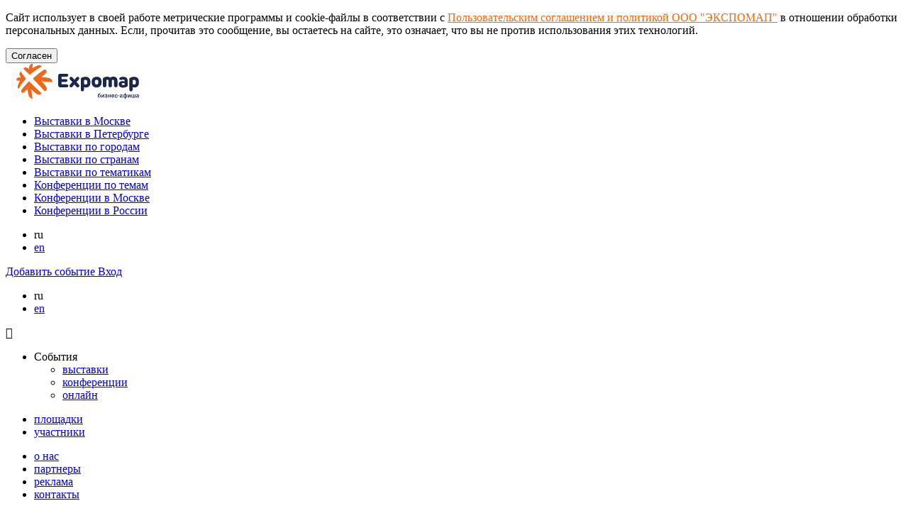

--- FILE ---
content_type: text/html; charset=utf-8
request_url: https://expomap.ru/conference/city/sochi/
body_size: 26029
content:






<!DOCTYPE html>
<html lang="ru" class="no-js">
<head>
    



    <meta charset="utf-8">
    <meta http-equiv="X-UA-Compatible" content="IE=edge,chrome=1">
    <meta name="viewport" content="width=device-width, initial-scale=1">
	<link rel="alternate" hreflang="ru" href="/conference/city/sochi/" />
	<link rel="alternate" hreflang="en-us" href="/en/conference/city/sochi/" />

    <title>Конференции в Сочи  – расписание бизнес-мероприятий на Expomap.ru</title>
    <meta name="description" content="Конференции в Сочи – расписание бизнес-мероприятий на Expomap.ru">
    
    
    


    <meta name="cmsmagazine" content="ca270688603566278c9006a1511705b1" />
    <meta name="ktoprodvinul" content="7bf9e596b7b6707a" />

	<!-- Favicon -->
    <link rel="icon" type="image/png" href="/static/adaptive/img/favicon/favicon-96x96.png" sizes="96x96" />
    <link rel="icon" type="image/svg+xml" href="/static/adaptive/img/favicon/favicon.svg" />
    <link rel="shortcut icon" href="/static/adaptive/img/favicon/favicon.svg" />
    <link rel="apple-touch-icon" sizes="180x180" href="/static/adaptive/img/favicon/apple-touch-icon.png" />
    <meta name="apple-mobile-web-app-title" content="Expomap" />
    <link rel="manifest" href="/static/adaptive/img/favicon/site.webmanifest" />

    
    
        
            <link rel="canonical" href="https://expomap.ru/conference/city/sochi">
        
    


    <link rel="stylesheet" href="/static/adaptive/css/vendor.css?v=26">
    <link rel="stylesheet" type="text/css" href="/static/adaptive/lib/slick/slick.css"/>
    <link rel="stylesheet" href="/static/adaptive/lib/font-awesome-4.3.0/css/font-awesome.min.css">
    <link rel="stylesheet" href="/static/adaptive/css/main.css?v=26">
    
    <link rel="stylesheet" type="text/css" href="/static/adaptive/css/media.css?v=26"/>

    <script src="/static/adaptive/js/vendor/modernizr-2.6.2-respond-1.1.0.min.js"></script>
    <script src="/static/adaptive/js/vendor/jquery-1.10.1.min.js"></script>
    <script src="/static/adaptive/js/jquery-ui-1.10.4.custom.min.js" type="text/javascript"></script>
    <script type="text/javascript" src="/static/adaptive/lib/slick/slick.min.js"></script>
    <script src="/static/adaptive/js/_modules/block.common.js"></script>
    
    
    <script>
        (function () {
            var DOMtopjsElementInserted = new Event('DOMtopjsElementInserted');
            window.DOMtopjsElementInserted = DOMtopjsElementInserted;
            window.marker_DOMtopjsElementInserted = window.marker_DOMtopjsElementInserted || false;
            document.addEventListener("DOMtopjsElementInserted", function () {
                // console.info("DOMtopjsElementInserted fired");
                window.marker_DOMtopjsElementInserted = true
            });
        })();
    </script>
    <script type="text/javascript" src="/static/adaptive/js/rejs/tops.js" async></script>
    


    <!--test expo_b -->
    <script>
        window.sendData = {
            "theme": [],
            "country": [159],
            "city": [-3006514],
            "tag": [],
            "month": "",
            "year": "",
            "event_type": "2",
            "date_from": "",
            "date_to": "",
            "query": "",
            "where_query": "",
        };
    </script>

    
          <script type="text/javascript">
          (function() {
            var DOMbannersjsElementInserted = new Event('DOMbannersjsElementInserted');
            window.DOMbannersjsElementInserted = DOMbannersjsElementInserted;
            window.marker_DOMbannersjsElementInserted = window.marker_DOMbannersjsElementInserted || false;
            document.addEventListener("DOMbannersjsElementInserted", function() {
                // console.info("DOMbannersjsElementInserted fired");
                window.marker_DOMbannersjsElementInserted = true
            });

            var bannersjsRequestDone = new Event('bannersjsRequestDone');
            window.bannersjsRequestDone = bannersjsRequestDone;
            window.marker_bannersjsRequestDone = false;
            document.addEventListener("bannersjsRequestDone", function() {
                window.marker_bannersjsRequestDone = true;
            });

            window.is_popup_banner = false;
          })();
          </script>

        <script type="text/javascript" src="/static/adaptive/js/rejs/banners.js" async></script>

    

    <meta name="google-site-verification" content="2tSiaGdvrZTPw0mXMndZdk3MleeguLQ192Xb9U4JSyo" />
    
    
        
            
        
            
        
            
        
            
        
            
        
            
        
            
        
    


    <script src="/static/custom_js/cookie-consent.js"></script>

    <script>
        function enableAnalytic() {
            return true;
        }
    </script>

    <!-- Google tag (gtag.js) -->
    <script async src="https://www.googletagmanager.com/gtag/js?id=G-YZK8401XN4"></script>
    <script>
        window.dataLayer = window.dataLayer || [];
        function gtag(){dataLayer.push(arguments);}
        gtag('js', new Date());

        gtag('config', 'G-YZK8401XN4');
    </script>
    <!-- / Google tag (gtag.js) -->

</head>
<body>
    <!-- Yandex.Metrika counter -->
    <script type="text/javascript" >
       (function(m,e,t,r,i,k,a){m[i]=m[i]||function(){(m[i].a=m[i].a||[]).push(arguments)};
       m[i].l=1*new Date();
       for (var j = 0; j < document.scripts.length; j++) {if (document.scripts[j].src === r) { return; }}
       k=e.createElement(t),a=e.getElementsByTagName(t)[0],k.async=1,k.src=r,a.parentNode.insertBefore(k,a)})
       (window, document, "script", "https://mc.yandex.ru/metrika/tag.js", "ym");

       ym(21606697, "init", {
            clickmap:true,
            trackLinks:true,
            accurateTrackBounce:true,
            webvisor:true
       });
    </script>
    <noscript>
        <div><img src="https://mc.yandex.ru/watch/21606697" style="position:absolute; left:-9999px;" alt="yandex" /></div>
    </noscript>
    <!-- /Yandex.Metrika counter -->

    
        <div id="cookie-consent-overlay" class="cookie-consent-overlay">
            <div class="cookie-consent-popup">
                <p>
                    Cайт использует в своей работе метрические программы и cookie-файлы в соответствии с 
                    <a href="/user-agreement/" style="color: #f60;" target="_blank">Пользовательским соглашением и политикой ООО "ЭКСПОМАП"</a> в отношении обработки персональных данных.
                    Если, прочитав это сообщение, вы остаетесь на сайте, это означает, что вы не против использования этих технологий.
                </p>
                <div class="cookie-consent-buttons">
                    <button id="accept-cookies">Согласен</button>
                </div>
            </div>
        </div>
    

    
        

<div class="ord-banner-wrapper">
    <div class="banner-slider-track">
    </div>
</div>


<script>
    document.addEventListener("DOMContentLoaded", function () {

        // Частота запроса следующего баннера в миллисекундах
        const bannerRotationPeriodicity = 1500000;
        // если баннер виден меньше, чем на 80% его размера, то приостанавливаем ротацию
        const bannerObservThreshold = 0.8;

        let bannerTimeout = null;
        let showedBanners = [];
        let previousBanner = null;
        // Флаг для первого баннера, если первый, то загружается с загрузкой страницы, остальные по тайм-ауту
        let firstBanner = true;

        // ключи должны быть консистентны с объектом TopBannerContextTyped из src/apps/expobanner/types.py
        let top_banner_context = {
            ip: "3.15.161.201",
            user_agent: "Mozilla/5.0 (Macintosh; Intel Mac OS X 10_15_7) AppleWebKit/537.36 (KHTML, like Gecko) Chrome/131.0.0.0 Safari/537.36; ClaudeBot/1.0; +claudebot@anthropic.com)",
            requested_page: "",
            referer: "/",
            page_themes_ids: "[]",
            page_tags_ids: "[]",
            page_countries_ids: "[&#x27;159&#x27;]",
            page_cities_ids: "[&#x27;-3006514&#x27;]",
            user_id: "None",
            mobile: "False",
            showed_banners: showedBanners,
            previous_banner: previousBanner
        };

        const track = document.querySelector('.banner-slider-track');

        function getCookie(name) {
            let cookieValue = null;
            if (document.cookie && document.cookie !== '') {
                const cookies = document.cookie.split(';');
                for (let i = 0; i < cookies.length; i++) {
                    const cookie = cookies[i].trim();
                    if (cookie.startsWith(name + '=')) {
                        cookieValue = decodeURIComponent(cookie.substring(name.length + 1));
                        break;
                    }
                }
            }
            return cookieValue;
        }

        const csrfToken = getCookie('csrftoken');

        // Показ баннера
        function showBanner(banner) {
            var banner_data = {
                stat_type: "banner",
                emit_type: null,
                event_id: null,
                event_name: null,
                event_type: null,
                banner_id: banner.id,
                banner_title: banner.title,
                banner_alt_title: banner.alt,
                banner_type: banner.group?.name || null
            }

            track.innerHTML = `
                <div class="banner-slider-item" data-id="${banner.id}">
                    <a target="_blank" href="${banner.url}" class="top_page_banner banner" data-banner='${JSON.stringify(banner_data)}' id="banner-click-${banner.id}">
                        <img src="${banner.img}" alt="top banner" />
                    </a>
                    ${banner.ord_token ? `
                        <div class="banner-advert-button-wrapper">
                            <div class="top-head-banner__button ord-button" data-toggle="advert-tip">Реклама</div>
                            <div class="top-head-banner__tooltip ord-tooltip">
                                <p>${banner.ord_info}</p>
                                <p>erid:${banner.ord_token}</p>
                            </div>
                        </div>` : '<div class="banner-advert-placeholder"></div>'}
                </div>
            `;

            // Записываем в статистику клик
            const bannerLink = document.getElementById(`banner-click-${banner.id}`);
            bannerLink.addEventListener('click', function (event) {
                event.preventDefault();

                fetch('/expo-b/click/' + banner.id + '/')
                    .then(response => {
                        window.open(banner.url, '_blank');
                    })
                    .catch(error => {
                        console.error('Error click stat for banner:', banner.id, error);
                        window.open(banner.url, '_blank');
                    });
            });

            // Записываем в статистику просмотр. В рамках одной загрузки страницы считаем максимум только по одному просмотру каждого баннера
            if (!showedBanners.includes(banner.id)) {
                fetch('/expo-b/track-banner/' + banner.id + '/')
                    .then(() => console.log('Banner:', banner.id))
                    .catch(error => console.error('Error viewing stat for banner:', banner.id, error));

                showedBanners.push(banner.id);

                const PRODUCTION_HOSTS = [
                    'expomap.ru',
                    'www.expomap.ru'
                ];

                function isProductionEnvironment() {
                    const hostname = window.location.hostname;
                    return PRODUCTION_HOSTS.includes(hostname);
                }

                if (!isProductionEnvironment()) {
                    console.log(`${window.location.hostname}`, banner_data);
                    return;
                }

                banner_data.emit_type = 'show';

                // TODO закомметить после тестов
                console.log(banner_data);
                ym(
                    21606697,
                    'reachGoal',
                    'banner',
                    banner_data
                )
            };
        }

        // Обновление контекста перед отправкой запроса
        function updateBannerContext() {
            top_banner_context = {
                ...top_banner_context,
                previous_banner: previousBanner,
                showed_banners: [...showedBanners]
            };
        }

        // Получение следующего баннера
        function fetchBanner() {
            updateBannerContext();

            fetch('/api/v1/expobanner/top-banner/', {
                method: 'POST',
                headers: {
                    'Content-Type': 'application/json',
                    'X-CSRFToken': csrfToken,
                },
                body: JSON.stringify({context: top_banner_context}),
            })
            .then(response => {

                if (!response.ok) {
                    throw new Error(`Server responded with an error: ${response.status}`);
                }

                return response.json();
            })
            .then(data => {

                if (data.banner !== null) {
                    showBanner(data.banner);
                    previousBanner = data.banner.id;
                } else {
                    console.error('No banner data returned:', data);
                }
            })
            .catch(error => {
                console.error('Error fetching next banner:', error);
            })
            .finally(() => {
                bannerTimeout = setTimeout(() => fetchBanner(), bannerRotationPeriodicity);
            });
        }

        function startBannerRotation() {
            if ( firstBanner == true ) {
                // при первой загрузке страницы показываем первый баннер мгновенно
                fetchBanner();
                firstBanner = false;
            } else {
                // дальше показываем банеры по заданному таймауту
                bannerTimeout = setTimeout(fetchBanner, bannerRotationPeriodicity);
            }
        }

        function stopBannerRotation() {
            clearTimeout(bannerTimeout);
            bannerTimeout = null;
        }

        const observer = new IntersectionObserver(entries => {
            entries.forEach(entry => {
                if (entry.isIntersecting) {
                    if (!bannerTimeout) {
                        startBannerRotation();
                    }
                } else {
                    stopBannerRotation();
                }
            });
        }, {
            threshold: bannerObservThreshold
        });

        observer.observe(track);

        track.addEventListener('click', function(event) {
            if (event.target.matches('[data-toggle="advert-tip"]')) {
                event.stopPropagation();

                const button = event.target;
                const wrapper = button.closest('.banner-advert-button-wrapper');
                const tooltip = wrapper.querySelector('.top-head-banner__tooltip');

                if (tooltip) {
                    const isHidden = tooltip.style.display === 'none' ||
                                   tooltip.style.display === '' ||
                                   window.getComputedStyle(tooltip).display === 'none';

                    tooltip.style.display = isHidden ? 'block' : 'none';
                }
            }
        });
    });
</script>

    
    <div class="page-wrap inner-page">
        <header>
            <div class="container ">
                <div class="header-content event-list-header-content">
                    
                    
                        
                            
                                
                                
                                    
                                        
                                            
                        <div class="event-list-header-content__logo header-content__logo header-content__logo--beta">
                            <a href="/">
                                <img src="/static/adaptive/img/expomap_logo.svg" width="203" height="53" alt="на главную Expomap">
                            </a>
                        </div>
                    
                    <div class="header-content__body">
                        <div class="header-content__body-container">
                            
                            <div class="serv-links">
                                <button class="scroll-btn left">&nbsp;</button>
                                <ul>
                                    <li><a href=/expo/city/moscow/>Выставки в Москве</a></li>
                                    <li><a href=/expo/city/saint-petersburg/>Выставки в Петербурге</a></li>
                                    <li><a href=/expo/city/>Выставки по городам</a></li>
                                    <li><a href=/expo/country/>Выставки по странам</a></li>
                                    <li><a href=/expo/theme/>Выставки по тематикам</a></li>
                                    <li><a href=/conference/theme/>Конференции по темам</a></li>
                                    <li><a href=/conference/city/moscow/>Конференции в Москве</a></li>
                                    <li><a href=/conference/country/russia/>Конференции в России</a></li>
                                </ul>
                                <button class="scroll-btn right">&nbsp;</button>
                            </div>
                            <div class="header-content__body-container-social">
                                
                                <div class="header-mobile-menu">
                                     <span class="i-hamburger"></span>
                                </div>
                                <ul class="event-list-lang-switch lang-switch">
                                    
                                    
                                        <li>
                                            
                                                ru
                                            
                                        </li>
                                    
                                        <li>
                                            
                                                
                                                    <a href="/en/conference/city/sochi/">
                                                
                                                en</a>
                                            
                                        </li>
                                    
                                </ul>
                                
                                    <div class="authorisation-links">
                                        <a href="https://expolead.ru/instrucia" target="_blank" class="l-button">
                                            <span class="authorisation-links__icon">
                                                <i class="icon i-plus" aria-hidden="true"></i>
                                            </span>
                                            <span class="authorisation-links__text">Добавить событие</span>
                                        </a>
                                        <a href="#pw-login"
                                            class="ico login pw-open header-content__body-container-social-login-block">
                                            <span class="authorisation-links__icon _login">
                                                <i class="icon i-user-check" aria-hidden="true"></i>
                                            </span>
                                            <span class="authorisation-links__text">Вход</span>
                                        </a>
                                    </div>
                                
                                

                            </div>
                        </div>
                    </div>
                </div>
            </div>
            
        </header>

        
    <section class="top-section event-list-top-section">
        <div class="container ">
            <div class="top-section__container">
                <aside class="event-list-top-section__menu top-section__mobile-menu">
                    <div class="sbg"></div>
                    

<ul class="event-list-lang-switch lang-switch lang-switch-mobile">
    
    
        <li>
            
                ru
            
        </li>
    
        <li>
            
                
                    <a href="/en/conference/city/sochi/">
                
                en</a>
            
        </li>
    
</ul>
<div class="mobile-menu-close"><i class="fa fa-times" aria-hidden="true"></i></div>

<div class="menu-left-hamburger">
    <nav class="event-list-top-section__menu-container">
        <ul class="main-menu">
            <li class="sub"><span>События</span>
                <ul>
                    <li><a href="/expo/">выставки</a></li>
                    <li><a href=/conference/>конференции</a></li>
                    <li><a href=/online/>онлайн</a></li>
                </ul>
            </li>
        </ul>
        <ul class="main-menu middle-position-menu">
            <li><a href=/places/>площадки</a></li>
            <li><a href=/members/>участники</a></li>
        </ul>
        <ul class="s-menu">
            <li><a href=/about/>о нас</a></li>
            <li><a href=/partners/>партнеры</a></li>
            <li><a href="https://expolead.ru/advertising">реклама</a></li>
            <li><a href=/contacts/>контакты</a></li>
        </ul>
    </nav>
    
</div>

<div class="menu-rigth-profile" style="display: none;">
    
</div>

                    <div class="event-list-our-services-block__social our-services-block__social">
                        <header>Подписаться</header>
                        <ul class="soc-media-buttons">
                            <li>
                                <a href="/newsletters/" rel="nofollow"
                                   target="_blank">
                                    <img src="/static/adaptive/img/soc-medias/mail.png"
                                         title="mail" alt="Mail'" />
                                </a>
                            </li>
                            <li>
                                <a href="https://www.youtube.com/user/expomaptv" rel="nofollow"
                                   target="_blank">
                                    <img src="/static/adaptive/img/soc-medias/youtube.png"
                                         title="Youtube" alt="Youtube" />
                                </a>
                            </li>
                            <li>
                                <a href="http://t.me/expomap" rel="nofollow"
                                   target="_blank">
                                    <img src="/static/adaptive/img/soc-medias/tg.png"
                                         title="Телеграм" alt="Телеграм' %} " />
                                </a>
                            </li>
                            <li>
                                <a href="http://vk.com/expomap" rel="nofollow" target="_blank">
                                    <img src="/static/adaptive/img/soc-medias/vk.png"
                                         title="В контакте" alt="В контакте" />
                                </a>
                            </li>
                        </ul>
                    </div>
                </aside>

                <div class="top-section-right-block">
                        <div class="event-list-search-section__bg search-section search-form">
                            <div class="event-list-search-section__container">
                                <div class="event-list-search-section__title-wrapper">
                                    <div class="s-title">ПОИСК СОБЫТИЙ</div>
                                </div>
                                <aside style="text-align:right">
                                    <a href="#" class="additional-filters-toggle-button">Фильтры</a>
                                </aside>
                                <div class="event-list-search-section__container-form">
                                    <form id="search-block-form" action="/expo/search/">
                                        <div class="search-form-wrap">
                                            <div class="search-line">
                                                <div class="sf-field-wrap search-short-block">
                                                    <div class="sf-field">
                                                        <label>Я ищу:</label>
                                                        <div class="input-text">
                                                            <input type="text" name="q" placeholder="Тематика, слово или название" id="id_q">
                                                            <div class="mob-search-button"><i class="fa fa-search" aria-hidden="true"></i></div>
                                                        </div>
                                                    </div>
                                                    <div class="search-line sl-options search-form-options">
<!--                                                        <div class="sf-field-wrap event-list-search-form-options__subject search-form-options__subject-pc-version" id="subject-block-tags">-->
<!--                                                            <span>Или попробуйте </span><a class="search-extended" href="#">расширенный поиск</a>-->
<!--                                                        </div>-->
                                                        <div class="sf-field-wrap search-form-options__subject search-form-options__subject-mobile-version" id="subject-block-tags">
                                                            <div>Введите ключевое слово, название события, тематику или город чтобы получить подсказку.</div>
<!--                                                            <span>Или попробуйте </span><a class="search-extended" href="#">расширенный поиск</a>-->
                                                        </div>
                                                    </div>
                                                    <div class="sf-autocomplete main-field-complete visible">
                                                        <div class="sfa-wrap q-field-complete-wrap" id="q-field-complete-wrap"></div>
                                                    </div>
                                                </div>
                                                <div class="sf-field-wrap search-find-button-block">
                                                    <button type="submit" class="search_submit"><span>найти</span></button>
                                                </div>
                                            </div>
                                            <div class="additional-filters">
                                                                        <div class="search-line sl-options">
						
						<div class="sf-field-wrap no-wrap">Тематика: 
							<a class="search-modal-open" href="#pwSubj" id="subj-modal-trigger" data-default="Не важно">
								
								Не важно
							</a>
							<span class="clear-all-button">&nbsp;</span>
						</div>
						
						
						
						<div class="sf-field-wrap no-wrap">Место: 
							<a class="search-modal-open" href="#pwPlace" id="place-modal-trigger" data-default="Не важно">
								
								Не важно
							</a>
							<span class="clear-all-button">&nbsp;</span>
						</div>
						

						
						<div class="sf-field-wrap no-wrap"><span class="trigger-label">Период: </span>
							<a class="search-modal-open" href="#pwPeriod"  id="period-modal-trigger" data-default="Не важно" data-lng-from="с" data-lng-to="по">
								
                                Не важно
								
							</a>
							<span class="clear-all-button">&nbsp;</span>
						</div>
						
                                                                        </div></div>
                                            <div class="sf-field-wrap mobile-visible">
                                                <button type="submit" class="search_submit"><span>найти</span></button>
                                            </div>
                                        </div>
                                    <div class="modals">
                                        <div class="search-modal-overlay" id="search-modal">
                                            <div class="search-modal-wrap fancybox-skin">
                                                <div class="search-modal-body">
                                                    
                                                    




<div id="pwSubj" class="popup-window pw-subj">
			<header class="clearfix">
				<div class="pw-title">Тематика</div>
			</header>
			<div class="pw-body clearfix">
				<div class="pw-form search_form" >
					<div class="pwf-line subj-checks" id="subj-checks">

                        <div class="pwf-field">
							<label class="check"><input type="checkbox" class="topicChecks"  name="sType" value="exhb" id="exhibition-check"/>выставки</label>
						</div>
						<div class="pwf-field">
							<label class="check"><input type="checkbox" class="topicChecks"  name="sType" value="conf" id="conference-check"/>конференции</label>
						</div>
						
					</div>
					<div class="c-select-box-wrap">
							<div class="wait-ajax absolute" style="display: none;"><img src="/static/client/img/ajax-loader.gif" alt="ajax"></div>
						<div class="c-select-box topics">
							<div class="csb-title">
                                <input type="text" class="filter-input topicAC" id="subj-fliter-input" data-form="subj" autocomplete="on" placeholder="Введите или выберите тематику из списка" />
								<!--<div class="ac-custom-message" id="ac_animes_t"><span>Эта тематика уже выбрана.</span></div>-->
								<div id="subj-filter-complete-block" ></div>

							</div>
							<div class="csb-selected-items" id="csb-subj-selected-items">
								<div class="csb-selected dna-template " id="csb-subj-selected">
									<div class="csbs-text" data-inserted-text="~~text~~" data-callback="updateTextFields"></div>
									<a class="csbs-del" href="#" data-checkbox-id="~~id~~">x</a>
								</div>
							</div>
							<div class="scroll-container csb-menu">
								<div class="scroll-content clearfix">
									<div class="topics-list">
										<ul>
										
											<li class="level1 exhb conf level">
												<label>
													<input type="checkbox" class="csb-menu-input" name="th" id="tid_130" value="130" />
													<span class="hidden">E-commerce и торговля</span>
												</label>
												<a href="#" data-name="th" data-id="130" data-sub="true"  data-template-id="subj-template130" class="trigger">E-commerce и торговля</a>
												<ul class="sublist">
													<li class="level dna-template" id="subj-template130">
														<label class="custom-radio-check">
															<span class="custom-checkbox">
																<input type="checkbox" class="csb-menu-input" name="~~name~~" value="~~id~~" id="tgid_~~id~~"/>
															</span>
															<span class="trigger" data-inserted-text="~~text~~" data-callback="updateTextFields"></span>
														</label>
													</li>
												</ul>
											</li>
										
											<li class="level1 level">
												<label>
													<input type="checkbox" class="csb-menu-input" name="th" id="tid_102" value="102" />
													<span class="hidden">Event-индустрия</span>
												</label>
												<a href="#" data-name="th" data-id="102" data-sub="true"  data-template-id="subj-template102" class="trigger">Event-индустрия</a>
												<ul class="sublist">
													<li class="level dna-template" id="subj-template102">
														<label class="custom-radio-check">
															<span class="custom-checkbox">
																<input type="checkbox" class="csb-menu-input" name="~~name~~" value="~~id~~" id="tgid_~~id~~"/>
															</span>
															<span class="trigger" data-inserted-text="~~text~~" data-callback="updateTextFields"></span>
														</label>
													</li>
												</ul>
											</li>
										
											<li class="level1 level">
												<label>
													<input type="checkbox" class="csb-menu-input" name="th" id="tid_98" value="98" />
													<span class="hidden">Event-технологии</span>
												</label>
												<a href="#" data-name="th" data-id="98" data-sub="true"  data-template-id="subj-template98" class="trigger">Event-технологии</a>
												<ul class="sublist">
													<li class="level dna-template" id="subj-template98">
														<label class="custom-radio-check">
															<span class="custom-checkbox">
																<input type="checkbox" class="csb-menu-input" name="~~name~~" value="~~id~~" id="tgid_~~id~~"/>
															</span>
															<span class="trigger" data-inserted-text="~~text~~" data-callback="updateTextFields"></span>
														</label>
													</li>
												</ul>
											</li>
										
											<li class="level1 exhb conf level">
												<label>
													<input type="checkbox" class="csb-menu-input" name="th" id="tid_131" value="131" />
													<span class="hidden">IT и цифровые технологии</span>
												</label>
												<a href="#" data-name="th" data-id="131" data-sub="true"  data-template-id="subj-template131" class="trigger">IT и цифровые технологии</a>
												<ul class="sublist">
													<li class="level dna-template" id="subj-template131">
														<label class="custom-radio-check">
															<span class="custom-checkbox">
																<input type="checkbox" class="csb-menu-input" name="~~name~~" value="~~id~~" id="tgid_~~id~~"/>
															</span>
															<span class="trigger" data-inserted-text="~~text~~" data-callback="updateTextFields"></span>
														</label>
													</li>
												</ul>
											</li>
										
											<li class="level1 exhb conf level">
												<label>
													<input type="checkbox" class="csb-menu-input" name="th" id="tid_1" value="1" />
													<span class="hidden">Авиакосмическая промышленность</span>
												</label>
												<a href="#" data-name="th" data-id="1" data-sub="true"  data-template-id="subj-template1" class="trigger">Авиакосмическая промышленность</a>
												<ul class="sublist">
													<li class="level dna-template" id="subj-template1">
														<label class="custom-radio-check">
															<span class="custom-checkbox">
																<input type="checkbox" class="csb-menu-input" name="~~name~~" value="~~id~~" id="tgid_~~id~~"/>
															</span>
															<span class="trigger" data-inserted-text="~~text~~" data-callback="updateTextFields"></span>
														</label>
													</li>
												</ul>
											</li>
										
											<li class="level1 exhb conf level">
												<label>
													<input type="checkbox" class="csb-menu-input" name="th" id="tid_2" value="2" />
													<span class="hidden">Авто и мото-индустрия</span>
												</label>
												<a href="#" data-name="th" data-id="2" data-sub="true"  data-template-id="subj-template2" class="trigger">Авто и мото-индустрия</a>
												<ul class="sublist">
													<li class="level dna-template" id="subj-template2">
														<label class="custom-radio-check">
															<span class="custom-checkbox">
																<input type="checkbox" class="csb-menu-input" name="~~name~~" value="~~id~~" id="tgid_~~id~~"/>
															</span>
															<span class="trigger" data-inserted-text="~~text~~" data-callback="updateTextFields"></span>
														</label>
													</li>
												</ul>
											</li>
										
											<li class="level1 exhb conf level">
												<label>
													<input type="checkbox" class="csb-menu-input" name="th" id="tid_75" value="75" />
													<span class="hidden">Автоматизация и умные системы</span>
												</label>
												<a href="#" data-name="th" data-id="75" data-sub="true"  data-template-id="subj-template75" class="trigger">Автоматизация и умные системы</a>
												<ul class="sublist">
													<li class="level dna-template" id="subj-template75">
														<label class="custom-radio-check">
															<span class="custom-checkbox">
																<input type="checkbox" class="csb-menu-input" name="~~name~~" value="~~id~~" id="tgid_~~id~~"/>
															</span>
															<span class="trigger" data-inserted-text="~~text~~" data-callback="updateTextFields"></span>
														</label>
													</li>
												</ul>
											</li>
										
											<li class="level1 exhb conf level">
												<label>
													<input type="checkbox" class="csb-menu-input" name="th" id="tid_4" value="4" />
													<span class="hidden">Алкогольная и табачная продукция</span>
												</label>
												<a href="#" data-name="th" data-id="4" data-sub="true"  data-template-id="subj-template4" class="trigger">Алкогольная и табачная продукция</a>
												<ul class="sublist">
													<li class="level dna-template" id="subj-template4">
														<label class="custom-radio-check">
															<span class="custom-checkbox">
																<input type="checkbox" class="csb-menu-input" name="~~name~~" value="~~id~~" id="tgid_~~id~~"/>
															</span>
															<span class="trigger" data-inserted-text="~~text~~" data-callback="updateTextFields"></span>
														</label>
													</li>
												</ul>
											</li>
										
											<li class="level1 exhb conf level">
												<label>
													<input type="checkbox" class="csb-menu-input" name="th" id="tid_37" value="37" />
													<span class="hidden">Бизнес и стратегия</span>
												</label>
												<a href="#" data-name="th" data-id="37" data-sub="true"  data-template-id="subj-template37" class="trigger">Бизнес и стратегия</a>
												<ul class="sublist">
													<li class="level dna-template" id="subj-template37">
														<label class="custom-radio-check">
															<span class="custom-checkbox">
																<input type="checkbox" class="csb-menu-input" name="~~name~~" value="~~id~~" id="tgid_~~id~~"/>
															</span>
															<span class="trigger" data-inserted-text="~~text~~" data-callback="updateTextFields"></span>
														</label>
													</li>
												</ul>
											</li>
										
											<li class="level1 exhb conf level">
												<label>
													<input type="checkbox" class="csb-menu-input" name="th" id="tid_77" value="77" />
													<span class="hidden">Геотехнологии</span>
												</label>
												<a href="#" data-name="th" data-id="77" data-sub="true"  data-template-id="subj-template77" class="trigger">Геотехнологии</a>
												<ul class="sublist">
													<li class="level dna-template" id="subj-template77">
														<label class="custom-radio-check">
															<span class="custom-checkbox">
																<input type="checkbox" class="csb-menu-input" name="~~name~~" value="~~id~~" id="tgid_~~id~~"/>
															</span>
															<span class="trigger" data-inserted-text="~~text~~" data-callback="updateTextFields"></span>
														</label>
													</li>
												</ul>
											</li>
										
											<li class="level1 exhb conf level">
												<label>
													<input type="checkbox" class="csb-menu-input" name="th" id="tid_7" value="7" />
													<span class="hidden">Гостиничный бизнес, HoReCa</span>
												</label>
												<a href="#" data-name="th" data-id="7" data-sub="true"  data-template-id="subj-template7" class="trigger">Гостиничный бизнес, HoReCa</a>
												<ul class="sublist">
													<li class="level dna-template" id="subj-template7">
														<label class="custom-radio-check">
															<span class="custom-checkbox">
																<input type="checkbox" class="csb-menu-input" name="~~name~~" value="~~id~~" id="tgid_~~id~~"/>
															</span>
															<span class="trigger" data-inserted-text="~~text~~" data-callback="updateTextFields"></span>
														</label>
													</li>
												</ul>
											</li>
										
											<li class="level1 exhb conf level">
												<label>
													<input type="checkbox" class="csb-menu-input" name="th" id="tid_8" value="8" />
													<span class="hidden">Детские товары</span>
												</label>
												<a href="#" data-name="th" data-id="8" data-sub="true"  data-template-id="subj-template8" class="trigger">Детские товары</a>
												<ul class="sublist">
													<li class="level dna-template" id="subj-template8">
														<label class="custom-radio-check">
															<span class="custom-checkbox">
																<input type="checkbox" class="csb-menu-input" name="~~name~~" value="~~id~~" id="tgid_~~id~~"/>
															</span>
															<span class="trigger" data-inserted-text="~~text~~" data-callback="updateTextFields"></span>
														</label>
													</li>
												</ul>
											</li>
										
											<li class="level1 exhb conf level">
												<label>
													<input type="checkbox" class="csb-menu-input" name="th" id="tid_5" value="5" />
													<span class="hidden">Животные. Ветеринария.</span>
												</label>
												<a href="#" data-name="th" data-id="5" data-sub="true"  data-template-id="subj-template5" class="trigger">Животные. Ветеринария.</a>
												<ul class="sublist">
													<li class="level dna-template" id="subj-template5">
														<label class="custom-radio-check">
															<span class="custom-checkbox">
																<input type="checkbox" class="csb-menu-input" name="~~name~~" value="~~id~~" id="tgid_~~id~~"/>
															</span>
															<span class="trigger" data-inserted-text="~~text~~" data-callback="updateTextFields"></span>
														</label>
													</li>
												</ul>
											</li>
										
											<li class="level1 exhb conf level">
												<label>
													<input type="checkbox" class="csb-menu-input" name="th" id="tid_132" value="132" />
													<span class="hidden">Здравоохранение и медицина</span>
												</label>
												<a href="#" data-name="th" data-id="132" data-sub="true"  data-template-id="subj-template132" class="trigger">Здравоохранение и медицина</a>
												<ul class="sublist">
													<li class="level dna-template" id="subj-template132">
														<label class="custom-radio-check">
															<span class="custom-checkbox">
																<input type="checkbox" class="csb-menu-input" name="~~name~~" value="~~id~~" id="tgid_~~id~~"/>
															</span>
															<span class="trigger" data-inserted-text="~~text~~" data-callback="updateTextFields"></span>
														</label>
													</li>
												</ul>
											</li>
										
											<li class="level1 exhb conf level">
												<label>
													<input type="checkbox" class="csb-menu-input" name="th" id="tid_97" value="97" />
													<span class="hidden">Ивент-менеджмент</span>
												</label>
												<a href="#" data-name="th" data-id="97" data-sub="true"  data-template-id="subj-template97" class="trigger">Ивент-менеджмент</a>
												<ul class="sublist">
													<li class="level dna-template" id="subj-template97">
														<label class="custom-radio-check">
															<span class="custom-checkbox">
																<input type="checkbox" class="csb-menu-input" name="~~name~~" value="~~id~~" id="tgid_~~id~~"/>
															</span>
															<span class="trigger" data-inserted-text="~~text~~" data-callback="updateTextFields"></span>
														</label>
													</li>
												</ul>
											</li>
										
											<li class="level1 exhb conf level">
												<label>
													<input type="checkbox" class="csb-menu-input" name="th" id="tid_13" value="13" />
													<span class="hidden">Индустрия красоты</span>
												</label>
												<a href="#" data-name="th" data-id="13" data-sub="true"  data-template-id="subj-template13" class="trigger">Индустрия красоты</a>
												<ul class="sublist">
													<li class="level dna-template" id="subj-template13">
														<label class="custom-radio-check">
															<span class="custom-checkbox">
																<input type="checkbox" class="csb-menu-input" name="~~name~~" value="~~id~~" id="tgid_~~id~~"/>
															</span>
															<span class="trigger" data-inserted-text="~~text~~" data-callback="updateTextFields"></span>
														</label>
													</li>
												</ul>
											</li>
										
											<li class="level1 exhb conf level">
												<label>
													<input type="checkbox" class="csb-menu-input" name="th" id="tid_16" value="16" />
													<span class="hidden">Интерьер и дизайн</span>
												</label>
												<a href="#" data-name="th" data-id="16" data-sub="true"  data-template-id="subj-template16" class="trigger">Интерьер и дизайн</a>
												<ul class="sublist">
													<li class="level dna-template" id="subj-template16">
														<label class="custom-radio-check">
															<span class="custom-checkbox">
																<input type="checkbox" class="csb-menu-input" name="~~name~~" value="~~id~~" id="tgid_~~id~~"/>
															</span>
															<span class="trigger" data-inserted-text="~~text~~" data-callback="updateTextFields"></span>
														</label>
													</li>
												</ul>
											</li>
										
											<li class="level1 exhb conf level">
												<label>
													<input type="checkbox" class="csb-menu-input" name="th" id="tid_73" value="73" />
													<span class="hidden">Кибербезопасность</span>
												</label>
												<a href="#" data-name="th" data-id="73" data-sub="true"  data-template-id="subj-template73" class="trigger">Кибербезопасность</a>
												<ul class="sublist">
													<li class="level dna-template" id="subj-template73">
														<label class="custom-radio-check">
															<span class="custom-checkbox">
																<input type="checkbox" class="csb-menu-input" name="~~name~~" value="~~id~~" id="tgid_~~id~~"/>
															</span>
															<span class="trigger" data-inserted-text="~~text~~" data-callback="updateTextFields"></span>
														</label>
													</li>
												</ul>
											</li>
										
											<li class="level1 exhb conf level">
												<label>
													<input type="checkbox" class="csb-menu-input" name="th" id="tid_14" value="14" />
													<span class="hidden">Культура и искусство</span>
												</label>
												<a href="#" data-name="th" data-id="14" data-sub="true"  data-template-id="subj-template14" class="trigger">Культура и искусство</a>
												<ul class="sublist">
													<li class="level dna-template" id="subj-template14">
														<label class="custom-radio-check">
															<span class="custom-checkbox">
																<input type="checkbox" class="csb-menu-input" name="~~name~~" value="~~id~~" id="tgid_~~id~~"/>
															</span>
															<span class="trigger" data-inserted-text="~~text~~" data-callback="updateTextFields"></span>
														</label>
													</li>
												</ul>
											</li>
										
											<li class="level1 exhb conf level">
												<label>
													<input type="checkbox" class="csb-menu-input" name="th" id="tid_42" value="42" />
													<span class="hidden">Ландшафт и сад</span>
												</label>
												<a href="#" data-name="th" data-id="42" data-sub="true"  data-template-id="subj-template42" class="trigger">Ландшафт и сад</a>
												<ul class="sublist">
													<li class="level dna-template" id="subj-template42">
														<label class="custom-radio-check">
															<span class="custom-checkbox">
																<input type="checkbox" class="csb-menu-input" name="~~name~~" value="~~id~~" id="tgid_~~id~~"/>
															</span>
															<span class="trigger" data-inserted-text="~~text~~" data-callback="updateTextFields"></span>
														</label>
													</li>
												</ul>
											</li>
										
											<li class="level1 exhb conf level">
												<label>
													<input type="checkbox" class="csb-menu-input" name="th" id="tid_15" value="15" />
													<span class="hidden">Легкая промышленность</span>
												</label>
												<a href="#" data-name="th" data-id="15" data-sub="true"  data-template-id="subj-template15" class="trigger">Легкая промышленность</a>
												<ul class="sublist">
													<li class="level dna-template" id="subj-template15">
														<label class="custom-radio-check">
															<span class="custom-checkbox">
																<input type="checkbox" class="csb-menu-input" name="~~name~~" value="~~id~~" id="tgid_~~id~~"/>
															</span>
															<span class="trigger" data-inserted-text="~~text~~" data-callback="updateTextFields"></span>
														</label>
													</li>
												</ul>
											</li>
										
											<li class="level1 exhb conf level">
												<label>
													<input type="checkbox" class="csb-menu-input" name="th" id="tid_43" value="43" />
													<span class="hidden">Лесная промышленность</span>
												</label>
												<a href="#" data-name="th" data-id="43" data-sub="true"  data-template-id="subj-template43" class="trigger">Лесная промышленность</a>
												<ul class="sublist">
													<li class="level dna-template" id="subj-template43">
														<label class="custom-radio-check">
															<span class="custom-checkbox">
																<input type="checkbox" class="csb-menu-input" name="~~name~~" value="~~id~~" id="tgid_~~id~~"/>
															</span>
															<span class="trigger" data-inserted-text="~~text~~" data-callback="updateTextFields"></span>
														</label>
													</li>
												</ul>
											</li>
										
											<li class="level1 level">
												<label>
													<input type="checkbox" class="csb-menu-input" name="th" id="tid_101" value="101" />
													<span class="hidden">Личная эффективность</span>
												</label>
												<a href="#" data-name="th" data-id="101" data-sub="true"  data-template-id="subj-template101" class="trigger">Личная эффективность</a>
												<ul class="sublist">
													<li class="level dna-template" id="subj-template101">
														<label class="custom-radio-check">
															<span class="custom-checkbox">
																<input type="checkbox" class="csb-menu-input" name="~~name~~" value="~~id~~" id="tgid_~~id~~"/>
															</span>
															<span class="trigger" data-inserted-text="~~text~~" data-callback="updateTextFields"></span>
														</label>
													</li>
												</ul>
											</li>
										
											<li class="level1 level">
												<label>
													<input type="checkbox" class="csb-menu-input" name="th" id="tid_123" value="123" />
													<span class="hidden">Маркетплейсы</span>
												</label>
												<a href="#" data-name="th" data-id="123" data-sub="true"  data-template-id="subj-template123" class="trigger">Маркетплейсы</a>
												<ul class="sublist">
													<li class="level dna-template" id="subj-template123">
														<label class="custom-radio-check">
															<span class="custom-checkbox">
																<input type="checkbox" class="csb-menu-input" name="~~name~~" value="~~id~~" id="tgid_~~id~~"/>
															</span>
															<span class="trigger" data-inserted-text="~~text~~" data-callback="updateTextFields"></span>
														</label>
													</li>
												</ul>
											</li>
										
											<li class="level1 exhb conf level">
												<label>
													<input type="checkbox" class="csb-menu-input" name="th" id="tid_22" value="22" />
													<span class="hidden">Машиностроение, автоматизация, робототехника</span>
												</label>
												<a href="#" data-name="th" data-id="22" data-sub="true"  data-template-id="subj-template22" class="trigger">Машиностроение, автоматизация, робототехника</a>
												<ul class="sublist">
													<li class="level dna-template" id="subj-template22">
														<label class="custom-radio-check">
															<span class="custom-checkbox">
																<input type="checkbox" class="csb-menu-input" name="~~name~~" value="~~id~~" id="tgid_~~id~~"/>
															</span>
															<span class="trigger" data-inserted-text="~~text~~" data-callback="updateTextFields"></span>
														</label>
													</li>
												</ul>
											</li>
										
											<li class="level1 exhb conf level">
												<label>
													<input type="checkbox" class="csb-menu-input" name="th" id="tid_44" value="44" />
													<span class="hidden">Металлургия и обработка металла</span>
												</label>
												<a href="#" data-name="th" data-id="44" data-sub="true"  data-template-id="subj-template44" class="trigger">Металлургия и обработка металла</a>
												<ul class="sublist">
													<li class="level dna-template" id="subj-template44">
														<label class="custom-radio-check">
															<span class="custom-checkbox">
																<input type="checkbox" class="csb-menu-input" name="~~name~~" value="~~id~~" id="tgid_~~id~~"/>
															</span>
															<span class="trigger" data-inserted-text="~~text~~" data-callback="updateTextFields"></span>
														</label>
													</li>
												</ul>
											</li>
										
											<li class="level1 exhb conf level">
												<label>
													<input type="checkbox" class="csb-menu-input" name="th" id="tid_50" value="50" />
													<span class="hidden">Многоотраслевые события</span>
												</label>
												<a href="#" data-name="th" data-id="50" data-sub="true"  data-template-id="subj-template50" class="trigger">Многоотраслевые события</a>
												<ul class="sublist">
													<li class="level dna-template" id="subj-template50">
														<label class="custom-radio-check">
															<span class="custom-checkbox">
																<input type="checkbox" class="csb-menu-input" name="~~name~~" value="~~id~~" id="tgid_~~id~~"/>
															</span>
															<span class="trigger" data-inserted-text="~~text~~" data-callback="updateTextFields"></span>
														</label>
													</li>
												</ul>
											</li>
										
											<li class="level1 exhb conf level">
												<label>
													<input type="checkbox" class="csb-menu-input" name="th" id="tid_18" value="18" />
													<span class="hidden">Мода и стиль</span>
												</label>
												<a href="#" data-name="th" data-id="18" data-sub="true"  data-template-id="subj-template18" class="trigger">Мода и стиль</a>
												<ul class="sublist">
													<li class="level dna-template" id="subj-template18">
														<label class="custom-radio-check">
															<span class="custom-checkbox">
																<input type="checkbox" class="csb-menu-input" name="~~name~~" value="~~id~~" id="tgid_~~id~~"/>
															</span>
															<span class="trigger" data-inserted-text="~~text~~" data-callback="updateTextFields"></span>
														</label>
													</li>
												</ul>
											</li>
										
											<li class="level1 exhb conf level">
												<label>
													<input type="checkbox" class="csb-menu-input" name="th" id="tid_21" value="21" />
													<span class="hidden">Наука и инновации</span>
												</label>
												<a href="#" data-name="th" data-id="21" data-sub="true"  data-template-id="subj-template21" class="trigger">Наука и инновации</a>
												<ul class="sublist">
													<li class="level dna-template" id="subj-template21">
														<label class="custom-radio-check">
															<span class="custom-checkbox">
																<input type="checkbox" class="csb-menu-input" name="~~name~~" value="~~id~~" id="tgid_~~id~~"/>
															</span>
															<span class="trigger" data-inserted-text="~~text~~" data-callback="updateTextFields"></span>
														</label>
													</li>
												</ul>
											</li>
										
											<li class="level1 exhb conf level">
												<label>
													<input type="checkbox" class="csb-menu-input" name="th" id="tid_62" value="62" />
													<span class="hidden">Недвижимость и девелопмент</span>
												</label>
												<a href="#" data-name="th" data-id="62" data-sub="true"  data-template-id="subj-template62" class="trigger">Недвижимость и девелопмент</a>
												<ul class="sublist">
													<li class="level dna-template" id="subj-template62">
														<label class="custom-radio-check">
															<span class="custom-checkbox">
																<input type="checkbox" class="csb-menu-input" name="~~name~~" value="~~id~~" id="tgid_~~id~~"/>
															</span>
															<span class="trigger" data-inserted-text="~~text~~" data-callback="updateTextFields"></span>
														</label>
													</li>
												</ul>
											</li>
										
											<li class="level1 exhb conf level">
												<label>
													<input type="checkbox" class="csb-menu-input" name="th" id="tid_51" value="51" />
													<span class="hidden">Нефть, газ, горное дело</span>
												</label>
												<a href="#" data-name="th" data-id="51" data-sub="true"  data-template-id="subj-template51" class="trigger">Нефть, газ, горное дело</a>
												<ul class="sublist">
													<li class="level dna-template" id="subj-template51">
														<label class="custom-radio-check">
															<span class="custom-checkbox">
																<input type="checkbox" class="csb-menu-input" name="~~name~~" value="~~id~~" id="tgid_~~id~~"/>
															</span>
															<span class="trigger" data-inserted-text="~~text~~" data-callback="updateTextFields"></span>
														</label>
													</li>
												</ul>
											</li>
										
											<li class="level1 exhb conf level">
												<label>
													<input type="checkbox" class="csb-menu-input" name="th" id="tid_3" value="3" />
													<span class="hidden">Оборона и безопасность</span>
												</label>
												<a href="#" data-name="th" data-id="3" data-sub="true"  data-template-id="subj-template3" class="trigger">Оборона и безопасность</a>
												<ul class="sublist">
													<li class="level dna-template" id="subj-template3">
														<label class="custom-radio-check">
															<span class="custom-checkbox">
																<input type="checkbox" class="csb-menu-input" name="~~name~~" value="~~id~~" id="tgid_~~id~~"/>
															</span>
															<span class="trigger" data-inserted-text="~~text~~" data-callback="updateTextFields"></span>
														</label>
													</li>
												</ul>
											</li>
										
											<li class="level1 exhb conf level">
												<label>
													<input type="checkbox" class="csb-menu-input" name="th" id="tid_23" value="23" />
													<span class="hidden">Образование и EdTech</span>
												</label>
												<a href="#" data-name="th" data-id="23" data-sub="true"  data-template-id="subj-template23" class="trigger">Образование и EdTech</a>
												<ul class="sublist">
													<li class="level dna-template" id="subj-template23">
														<label class="custom-radio-check">
															<span class="custom-checkbox">
																<input type="checkbox" class="csb-menu-input" name="~~name~~" value="~~id~~" id="tgid_~~id~~"/>
															</span>
															<span class="trigger" data-inserted-text="~~text~~" data-callback="updateTextFields"></span>
														</label>
													</li>
												</ul>
											</li>
										
											<li class="level1 level">
												<label>
													<input type="checkbox" class="csb-menu-input" name="th" id="tid_117" value="117" />
													<span class="hidden">Образование и развитие</span>
												</label>
												<a href="#" data-name="th" data-id="117" data-sub="true"  data-template-id="subj-template117" class="trigger">Образование и развитие</a>
												<ul class="sublist">
													<li class="level dna-template" id="subj-template117">
														<label class="custom-radio-check">
															<span class="custom-checkbox">
																<input type="checkbox" class="csb-menu-input" name="~~name~~" value="~~id~~" id="tgid_~~id~~"/>
															</span>
															<span class="trigger" data-inserted-text="~~text~~" data-callback="updateTextFields"></span>
														</label>
													</li>
												</ul>
											</li>
										
											<li class="level1 exhb conf level">
												<label>
													<input type="checkbox" class="csb-menu-input" name="th" id="tid_64" value="64" />
													<span class="hidden">Онлайн-выставки</span>
												</label>
												<a href="#" data-name="th" data-id="64" data-sub="true"  data-template-id="subj-template64" class="trigger">Онлайн-выставки</a>
												<ul class="sublist">
													<li class="level dna-template" id="subj-template64">
														<label class="custom-radio-check">
															<span class="custom-checkbox">
																<input type="checkbox" class="csb-menu-input" name="~~name~~" value="~~id~~" id="tgid_~~id~~"/>
															</span>
															<span class="trigger" data-inserted-text="~~text~~" data-callback="updateTextFields"></span>
														</label>
													</li>
												</ul>
											</li>
										
											<li class="level1 exhb conf level">
												<label>
													<input type="checkbox" class="csb-menu-input" name="th" id="tid_24" value="24" />
													<span class="hidden">Пищевая индустрия</span>
												</label>
												<a href="#" data-name="th" data-id="24" data-sub="true"  data-template-id="subj-template24" class="trigger">Пищевая индустрия</a>
												<ul class="sublist">
													<li class="level dna-template" id="subj-template24">
														<label class="custom-radio-check">
															<span class="custom-checkbox">
																<input type="checkbox" class="csb-menu-input" name="~~name~~" value="~~id~~" id="tgid_~~id~~"/>
															</span>
															<span class="trigger" data-inserted-text="~~text~~" data-callback="updateTextFields"></span>
														</label>
													</li>
												</ul>
											</li>
										
											<li class="level1 exhb conf level">
												<label>
													<input type="checkbox" class="csb-menu-input" name="th" id="tid_9" value="9" />
													<span class="hidden">Полиграфия, издательское дело</span>
												</label>
												<a href="#" data-name="th" data-id="9" data-sub="true"  data-template-id="subj-template9" class="trigger">Полиграфия, издательское дело</a>
												<ul class="sublist">
													<li class="level dna-template" id="subj-template9">
														<label class="custom-radio-check">
															<span class="custom-checkbox">
																<input type="checkbox" class="csb-menu-input" name="~~name~~" value="~~id~~" id="tgid_~~id~~"/>
															</span>
															<span class="trigger" data-inserted-text="~~text~~" data-callback="updateTextFields"></span>
														</label>
													</li>
												</ul>
											</li>
										
											<li class="level1 exhb conf level">
												<label>
													<input type="checkbox" class="csb-menu-input" name="th" id="tid_31" value="31" />
													<span class="hidden">Потребительские товары</span>
												</label>
												<a href="#" data-name="th" data-id="31" data-sub="true"  data-template-id="subj-template31" class="trigger">Потребительские товары</a>
												<ul class="sublist">
													<li class="level dna-template" id="subj-template31">
														<label class="custom-radio-check">
															<span class="custom-checkbox">
																<input type="checkbox" class="csb-menu-input" name="~~name~~" value="~~id~~" id="tgid_~~id~~"/>
															</span>
															<span class="trigger" data-inserted-text="~~text~~" data-callback="updateTextFields"></span>
														</label>
													</li>
												</ul>
											</li>
										
											<li class="level1 exhb conf level">
												<label>
													<input type="checkbox" class="csb-menu-input" name="th" id="tid_63" value="63" />
													<span class="hidden">Право</span>
												</label>
												<a href="#" data-name="th" data-id="63" data-sub="true"  data-template-id="subj-template63" class="trigger">Право</a>
												<ul class="sublist">
													<li class="level dna-template" id="subj-template63">
														<label class="custom-radio-check">
															<span class="custom-checkbox">
																<input type="checkbox" class="csb-menu-input" name="~~name~~" value="~~id~~" id="tgid_~~id~~"/>
															</span>
															<span class="trigger" data-inserted-text="~~text~~" data-callback="updateTextFields"></span>
														</label>
													</li>
												</ul>
											</li>
										
											<li class="level1 exhb conf level">
												<label>
													<input type="checkbox" class="csb-menu-input" name="th" id="tid_26" value="26" />
													<span class="hidden">Промышленность</span>
												</label>
												<a href="#" data-name="th" data-id="26" data-sub="true"  data-template-id="subj-template26" class="trigger">Промышленность</a>
												<ul class="sublist">
													<li class="level dna-template" id="subj-template26">
														<label class="custom-radio-check">
															<span class="custom-checkbox">
																<input type="checkbox" class="csb-menu-input" name="~~name~~" value="~~id~~" id="tgid_~~id~~"/>
															</span>
															<span class="trigger" data-inserted-text="~~text~~" data-callback="updateTextFields"></span>
														</label>
													</li>
												</ul>
											</li>
										
											<li class="level1 exhb conf level">
												<label>
													<input type="checkbox" class="csb-menu-input" name="th" id="tid_10" value="10" />
													<span class="hidden">Развлечения, шоу-бизнес и СМИ</span>
												</label>
												<a href="#" data-name="th" data-id="10" data-sub="true"  data-template-id="subj-template10" class="trigger">Развлечения, шоу-бизнес и СМИ</a>
												<ul class="sublist">
													<li class="level dna-template" id="subj-template10">
														<label class="custom-radio-check">
															<span class="custom-checkbox">
																<input type="checkbox" class="csb-menu-input" name="~~name~~" value="~~id~~" id="tgid_~~id~~"/>
															</span>
															<span class="trigger" data-inserted-text="~~text~~" data-callback="updateTextFields"></span>
														</label>
													</li>
												</ul>
											</li>
										
											<li class="level1 exhb conf level">
												<label>
													<input type="checkbox" class="csb-menu-input" name="th" id="tid_134" value="134" />
													<span class="hidden">Реклама, маркетинг, PR</span>
												</label>
												<a href="#" data-name="th" data-id="134" data-sub="true"  data-template-id="subj-template134" class="trigger">Реклама, маркетинг, PR</a>
												<ul class="sublist">
													<li class="level dna-template" id="subj-template134">
														<label class="custom-radio-check">
															<span class="custom-checkbox">
																<input type="checkbox" class="csb-menu-input" name="~~name~~" value="~~id~~" id="tgid_~~id~~"/>
															</span>
															<span class="trigger" data-inserted-text="~~text~~" data-callback="updateTextFields"></span>
														</label>
													</li>
												</ul>
											</li>
										
											<li class="level1 level">
												<label>
													<input type="checkbox" class="csb-menu-input" name="th" id="tid_122" value="122" />
													<span class="hidden">Ритейл</span>
												</label>
												<a href="#" data-name="th" data-id="122" data-sub="true"  data-template-id="subj-template122" class="trigger">Ритейл</a>
												<ul class="sublist">
													<li class="level dna-template" id="subj-template122">
														<label class="custom-radio-check">
															<span class="custom-checkbox">
																<input type="checkbox" class="csb-menu-input" name="~~name~~" value="~~id~~" id="tgid_~~id~~"/>
															</span>
															<span class="trigger" data-inserted-text="~~text~~" data-callback="updateTextFields"></span>
														</label>
													</li>
												</ul>
											</li>
										
											<li class="level1 exhb conf level">
												<label>
													<input type="checkbox" class="csb-menu-input" name="th" id="tid_90" value="90" />
													<span class="hidden">Связь и телеком</span>
												</label>
												<a href="#" data-name="th" data-id="90" data-sub="true"  data-template-id="subj-template90" class="trigger">Связь и телеком</a>
												<ul class="sublist">
													<li class="level dna-template" id="subj-template90">
														<label class="custom-radio-check">
															<span class="custom-checkbox">
																<input type="checkbox" class="csb-menu-input" name="~~name~~" value="~~id~~" id="tgid_~~id~~"/>
															</span>
															<span class="trigger" data-inserted-text="~~text~~" data-callback="updateTextFields"></span>
														</label>
													</li>
												</ul>
											</li>
										
											<li class="level1 exhb conf level">
												<label>
													<input type="checkbox" class="csb-menu-input" name="th" id="tid_129" value="129" />
													<span class="hidden">Сельское хозяйство</span>
												</label>
												<a href="#" data-name="th" data-id="129" data-sub="true"  data-template-id="subj-template129" class="trigger">Сельское хозяйство</a>
												<ul class="sublist">
													<li class="level dna-template" id="subj-template129">
														<label class="custom-radio-check">
															<span class="custom-checkbox">
																<input type="checkbox" class="csb-menu-input" name="~~name~~" value="~~id~~" id="tgid_~~id~~"/>
															</span>
															<span class="trigger" data-inserted-text="~~text~~" data-callback="updateTextFields"></span>
														</label>
													</li>
												</ul>
											</li>
										
											<li class="level1 exhb conf level">
												<label>
													<input type="checkbox" class="csb-menu-input" name="th" id="tid_30" value="30" />
													<span class="hidden">Строительство</span>
												</label>
												<a href="#" data-name="th" data-id="30" data-sub="true"  data-template-id="subj-template30" class="trigger">Строительство</a>
												<ul class="sublist">
													<li class="level dna-template" id="subj-template30">
														<label class="custom-radio-check">
															<span class="custom-checkbox">
																<input type="checkbox" class="csb-menu-input" name="~~name~~" value="~~id~~" id="tgid_~~id~~"/>
															</span>
															<span class="trigger" data-inserted-text="~~text~~" data-callback="updateTextFields"></span>
														</label>
													</li>
												</ul>
											</li>
										
											<li class="level1 exhb conf level">
												<label>
													<input type="checkbox" class="csb-menu-input" name="th" id="tid_45" value="45" />
													<span class="hidden">Судостроение</span>
												</label>
												<a href="#" data-name="th" data-id="45" data-sub="true"  data-template-id="subj-template45" class="trigger">Судостроение</a>
												<ul class="sublist">
													<li class="level dna-template" id="subj-template45">
														<label class="custom-radio-check">
															<span class="custom-checkbox">
																<input type="checkbox" class="csb-menu-input" name="~~name~~" value="~~id~~" id="tgid_~~id~~"/>
															</span>
															<span class="trigger" data-inserted-text="~~text~~" data-callback="updateTextFields"></span>
														</label>
													</li>
												</ul>
											</li>
										
											<li class="level1 level">
												<label>
													<input type="checkbox" class="csb-menu-input" name="th" id="tid_135" value="135" />
													<span class="hidden">Технологии и будущее</span>
												</label>
												<a href="#" data-name="th" data-id="135" data-sub="true"  data-template-id="subj-template135" class="trigger">Технологии и будущее</a>
												<ul class="sublist">
													<li class="level dna-template" id="subj-template135">
														<label class="custom-radio-check">
															<span class="custom-checkbox">
																<input type="checkbox" class="csb-menu-input" name="~~name~~" value="~~id~~" id="tgid_~~id~~"/>
															</span>
															<span class="trigger" data-inserted-text="~~text~~" data-callback="updateTextFields"></span>
														</label>
													</li>
												</ul>
											</li>
										
											<li class="level1 exhb conf level">
												<label>
													<input type="checkbox" class="csb-menu-input" name="th" id="tid_48" value="48" />
													<span class="hidden">Товары для дома</span>
												</label>
												<a href="#" data-name="th" data-id="48" data-sub="true"  data-template-id="subj-template48" class="trigger">Товары для дома</a>
												<ul class="sublist">
													<li class="level dna-template" id="subj-template48">
														<label class="custom-radio-check">
															<span class="custom-checkbox">
																<input type="checkbox" class="csb-menu-input" name="~~name~~" value="~~id~~" id="tgid_~~id~~"/>
															</span>
															<span class="trigger" data-inserted-text="~~text~~" data-callback="updateTextFields"></span>
														</label>
													</li>
												</ul>
											</li>
										
											<li class="level1 exhb conf level">
												<label>
													<input type="checkbox" class="csb-menu-input" name="th" id="tid_32" value="32" />
													<span class="hidden">Транспорт и логистика</span>
												</label>
												<a href="#" data-name="th" data-id="32" data-sub="true"  data-template-id="subj-template32" class="trigger">Транспорт и логистика</a>
												<ul class="sublist">
													<li class="level dna-template" id="subj-template32">
														<label class="custom-radio-check">
															<span class="custom-checkbox">
																<input type="checkbox" class="csb-menu-input" name="~~name~~" value="~~id~~" id="tgid_~~id~~"/>
															</span>
															<span class="trigger" data-inserted-text="~~text~~" data-callback="updateTextFields"></span>
														</label>
													</li>
												</ul>
											</li>
										
											<li class="level1 exhb conf level">
												<label>
													<input type="checkbox" class="csb-menu-input" name="th" id="tid_29" value="29" />
													<span class="hidden">Туризм и отдых</span>
												</label>
												<a href="#" data-name="th" data-id="29" data-sub="true"  data-template-id="subj-template29" class="trigger">Туризм и отдых</a>
												<ul class="sublist">
													<li class="level dna-template" id="subj-template29">
														<label class="custom-radio-check">
															<span class="custom-checkbox">
																<input type="checkbox" class="csb-menu-input" name="~~name~~" value="~~id~~" id="tgid_~~id~~"/>
															</span>
															<span class="trigger" data-inserted-text="~~text~~" data-callback="updateTextFields"></span>
														</label>
													</li>
												</ul>
											</li>
										
											<li class="level1 exhb conf level">
												<label>
													<input type="checkbox" class="csb-menu-input" name="th" id="tid_34" value="34" />
													<span class="hidden">Упаковка</span>
												</label>
												<a href="#" data-name="th" data-id="34" data-sub="true"  data-template-id="subj-template34" class="trigger">Упаковка</a>
												<ul class="sublist">
													<li class="level dna-template" id="subj-template34">
														<label class="custom-radio-check">
															<span class="custom-checkbox">
																<input type="checkbox" class="csb-menu-input" name="~~name~~" value="~~id~~" id="tgid_~~id~~"/>
															</span>
															<span class="trigger" data-inserted-text="~~text~~" data-callback="updateTextFields"></span>
														</label>
													</li>
												</ul>
											</li>
										
											<li class="level1 exhb conf level">
												<label>
													<input type="checkbox" class="csb-menu-input" name="th" id="tid_87" value="87" />
													<span class="hidden">Управление и HR</span>
												</label>
												<a href="#" data-name="th" data-id="87" data-sub="true"  data-template-id="subj-template87" class="trigger">Управление и HR</a>
												<ul class="sublist">
													<li class="level dna-template" id="subj-template87">
														<label class="custom-radio-check">
															<span class="custom-checkbox">
																<input type="checkbox" class="csb-menu-input" name="~~name~~" value="~~id~~" id="tgid_~~id~~"/>
															</span>
															<span class="trigger" data-inserted-text="~~text~~" data-callback="updateTextFields"></span>
														</label>
													</li>
												</ul>
											</li>
										
											<li class="level1 exhb conf level">
												<label>
													<input type="checkbox" class="csb-menu-input" name="th" id="tid_6" value="6" />
													<span class="hidden">Урбанистика и ЖКХ</span>
												</label>
												<a href="#" data-name="th" data-id="6" data-sub="true"  data-template-id="subj-template6" class="trigger">Урбанистика и ЖКХ</a>
												<ul class="sublist">
													<li class="level dna-template" id="subj-template6">
														<label class="custom-radio-check">
															<span class="custom-checkbox">
																<input type="checkbox" class="csb-menu-input" name="~~name~~" value="~~id~~" id="tgid_~~id~~"/>
															</span>
															<span class="trigger" data-inserted-text="~~text~~" data-callback="updateTextFields"></span>
														</label>
													</li>
												</ul>
											</li>
										
											<li class="level1 exhb conf level">
												<label>
													<input type="checkbox" class="csb-menu-input" name="th" id="tid_104" value="104" />
													<span class="hidden">Фестивали и ярмарки</span>
												</label>
												<a href="#" data-name="th" data-id="104" data-sub="true"  data-template-id="subj-template104" class="trigger">Фестивали и ярмарки</a>
												<ul class="sublist">
													<li class="level dna-template" id="subj-template104">
														<label class="custom-radio-check">
															<span class="custom-checkbox">
																<input type="checkbox" class="csb-menu-input" name="~~name~~" value="~~id~~" id="tgid_~~id~~"/>
															</span>
															<span class="trigger" data-inserted-text="~~text~~" data-callback="updateTextFields"></span>
														</label>
													</li>
												</ul>
											</li>
										
											<li class="level1 exhb conf level">
												<label>
													<input type="checkbox" class="csb-menu-input" name="th" id="tid_105" value="105" />
													<span class="hidden">Финансы, банки, инвестиции</span>
												</label>
												<a href="#" data-name="th" data-id="105" data-sub="true"  data-template-id="subj-template105" class="trigger">Финансы, банки, инвестиции</a>
												<ul class="sublist">
													<li class="level dna-template" id="subj-template105">
														<label class="custom-radio-check">
															<span class="custom-checkbox">
																<input type="checkbox" class="csb-menu-input" name="~~name~~" value="~~id~~" id="tgid_~~id~~"/>
															</span>
															<span class="trigger" data-inserted-text="~~text~~" data-callback="updateTextFields"></span>
														</label>
													</li>
												</ul>
											</li>
										
											<li class="level1 exhb conf level">
												<label>
													<input type="checkbox" class="csb-menu-input" name="th" id="tid_35" value="35" />
													<span class="hidden">Химическая промышленность</span>
												</label>
												<a href="#" data-name="th" data-id="35" data-sub="true"  data-template-id="subj-template35" class="trigger">Химическая промышленность</a>
												<ul class="sublist">
													<li class="level dna-template" id="subj-template35">
														<label class="custom-radio-check">
															<span class="custom-checkbox">
																<input type="checkbox" class="csb-menu-input" name="~~name~~" value="~~id~~" id="tgid_~~id~~"/>
															</span>
															<span class="trigger" data-inserted-text="~~text~~" data-callback="updateTextFields"></span>
														</label>
													</li>
												</ul>
											</li>
										
											<li class="level1 exhb conf level">
												<label>
													<input type="checkbox" class="csb-menu-input" name="th" id="tid_124" value="124" />
													<span class="hidden">Хобби и творчество</span>
												</label>
												<a href="#" data-name="th" data-id="124" data-sub="true"  data-template-id="subj-template124" class="trigger">Хобби и творчество</a>
												<ul class="sublist">
													<li class="level dna-template" id="subj-template124">
														<label class="custom-radio-check">
															<span class="custom-checkbox">
																<input type="checkbox" class="csb-menu-input" name="~~name~~" value="~~id~~" id="tgid_~~id~~"/>
															</span>
															<span class="trigger" data-inserted-text="~~text~~" data-callback="updateTextFields"></span>
														</label>
													</li>
												</ul>
											</li>
										
											<li class="level1 exhb conf level">
												<label>
													<input type="checkbox" class="csb-menu-input" name="th" id="tid_36" value="36" />
													<span class="hidden">Экология и переработка</span>
												</label>
												<a href="#" data-name="th" data-id="36" data-sub="true"  data-template-id="subj-template36" class="trigger">Экология и переработка</a>
												<ul class="sublist">
													<li class="level dna-template" id="subj-template36">
														<label class="custom-radio-check">
															<span class="custom-checkbox">
																<input type="checkbox" class="csb-menu-input" name="~~name~~" value="~~id~~" id="tgid_~~id~~"/>
															</span>
															<span class="trigger" data-inserted-text="~~text~~" data-callback="updateTextFields"></span>
														</label>
													</li>
												</ul>
											</li>
										
											<li class="level1 exhb conf level">
												<label>
													<input type="checkbox" class="csb-menu-input" name="th" id="tid_38" value="38" />
													<span class="hidden">Электроника</span>
												</label>
												<a href="#" data-name="th" data-id="38" data-sub="true"  data-template-id="subj-template38" class="trigger">Электроника</a>
												<ul class="sublist">
													<li class="level dna-template" id="subj-template38">
														<label class="custom-radio-check">
															<span class="custom-checkbox">
																<input type="checkbox" class="csb-menu-input" name="~~name~~" value="~~id~~" id="tgid_~~id~~"/>
															</span>
															<span class="trigger" data-inserted-text="~~text~~" data-callback="updateTextFields"></span>
														</label>
													</li>
												</ul>
											</li>
										
											<li class="level1 exhb conf level">
												<label>
													<input type="checkbox" class="csb-menu-input" name="th" id="tid_39" value="39" />
													<span class="hidden">Энергетика</span>
												</label>
												<a href="#" data-name="th" data-id="39" data-sub="true"  data-template-id="subj-template39" class="trigger">Энергетика</a>
												<ul class="sublist">
													<li class="level dna-template" id="subj-template39">
														<label class="custom-radio-check">
															<span class="custom-checkbox">
																<input type="checkbox" class="csb-menu-input" name="~~name~~" value="~~id~~" id="tgid_~~id~~"/>
															</span>
															<span class="trigger" data-inserted-text="~~text~~" data-callback="updateTextFields"></span>
														</label>
													</li>
												</ul>
											</li>
										
											<li class="level1 exhb conf level">
												<label>
													<input type="checkbox" class="csb-menu-input" name="th" id="tid_40" value="40" />
													<span class="hidden">Ювелирное искусство</span>
												</label>
												<a href="#" data-name="th" data-id="40" data-sub="true"  data-template-id="subj-template40" class="trigger">Ювелирное искусство</a>
												<ul class="sublist">
													<li class="level dna-template" id="subj-template40">
														<label class="custom-radio-check">
															<span class="custom-checkbox">
																<input type="checkbox" class="csb-menu-input" name="~~name~~" value="~~id~~" id="tgid_~~id~~"/>
															</span>
															<span class="trigger" data-inserted-text="~~text~~" data-callback="updateTextFields"></span>
														</label>
													</li>
												</ul>
											</li>
										
										</ul>

									</div>
								</div>
							</div>
						</div>
					</div>
					<div class="pwf-buttons-line">
						<button class="icon-check modal-approve" type="submit">Искать</button>
						<button class="gray modal-clear" type="submit">Очистить</button>

						<div class="specify-link__wrapp">
							<a class="search-modal-open specify-link" href="#pwPlace">Уточнить географию</a>
							<a class=" search-modal-open specify-link" href="#pwPeriod">Уточнить дату</a>
						</div>
					</div>
				</div>
			</div>
		</div>

                                                    
                                                    
                                                    
                                                    



<script>
    function updateTextFields(elem){
        if ($(elem).data('insertedText'))
            elem.text($(this).data('insertedText'))
    };
</script>

<div id="pwPlace" class="popup-window pw-place">
    <header class="clearfix">
        <div class="pw-title">Место</div>
    </header>
    <div class="pw-body clearfix">
        <div class="pw-form search_form">
            <div class="c-select-box-wrap place-box">
                <div class="wait-ajax absolute"><img src="/static/client/img/ajax-loader.gif" alt="ajax" /></div>
                <div class="c-select-box places">
                    <div class="csb-title">
                        <input type="text" class="filter-input" id="place-filter-input" data-form="place" autocomplete="on" placeholder="Введите или выберите город или страну из списка" />
                        <!--
                            <div class="ac-custom-message" id="ac_animes"><span>Этот регион уже выбран.</span></div>
                        -->
                        <div id="filter-complete-block" ></div>
                    </div>
                    <div class="csb-selected-items" id="csb-selected-items">
                        <div class="csb-selected dna-template " id="csb-selected">
                            <div class="csbs-text" data-inserted-text="~~text~~" data-callback="updateTextFields"></div>
                            <a class="csbs-del" href="#" data-checkbox-id="~~id~~">x</a>
                        </div>
                    </div>
                    <div class="scroll-container csb-menu">
                        <div class="scroll-content clearfix">
                            <div class="places-list">
                                <!-- id for dna.js template, layout is in catalog_search.html-->
                                <ul class="sublist parent">
                                    

                                        <li class="level1 level">
                                            
                                            <label>
                                                <input type="checkbox" name="area"  id="id_9" class="csb-menu-input"  value="9" />
                                                
                                            </label>
                                            <a href="#" data-name="area" data-id="9" data-nested="false" data-template-id="template9" data-sub="true" class="trigger">Азия</a>

                                            <ul class="sublist middle-tire">
                                                <li class="level2 dna-template level" id="template9">
                                                    <label>
                                                        <input type="checkbox" id="id_~~id~~" name="~~name~~" value="~~id~~"  class="csb-menu-input"/>
                                                        
                                                    </label>
                                                    <a data-sub="~~sub~~" class="trigger" data-name="~~name~~" data-nested="true" data-id="~~id~~" data-template-id="template9-sub" rel="nofollow" data-inserted-text="~~text~~" data-callback="updateTextFields"></a>
                                                    <ul class='final-tire sublist'>
                                                        <li id="template9-sub" class='dna-template level'>
                                                            <label>
                                                                <input type="checkbox" id="id_~~id~~" name="~~name~~" class="nested-input csb-menu-input" value="~~id~~"/><span class="trigger" data-inserted-text="~~text~~" data-callback="updateTextFields"></span>
                                                            </label>
                                                        </li>
                                                    </ul>
                                                </li>
                                            </ul>

                                        </li>
                                    

                                        <li class="level1 level">
                                            
                                            <label>
                                                <input type="checkbox" name="area"  id="id_7" class="csb-menu-input"  value="7" />
                                                
                                            </label>
                                            <a href="#" data-name="area" data-id="7" data-nested="false" data-template-id="template7" data-sub="true" class="trigger">Африка</a>

                                            <ul class="sublist middle-tire">
                                                <li class="level2 dna-template level" id="template7">
                                                    <label>
                                                        <input type="checkbox" id="id_~~id~~" name="~~name~~" value="~~id~~"  class="csb-menu-input"/>
                                                        
                                                    </label>
                                                    <a data-sub="~~sub~~" class="trigger" data-name="~~name~~" data-nested="true" data-id="~~id~~" data-template-id="template7-sub" rel="nofollow" data-inserted-text="~~text~~" data-callback="updateTextFields"></a>
                                                    <ul class='final-tire sublist'>
                                                        <li id="template7-sub" class='dna-template level'>
                                                            <label>
                                                                <input type="checkbox" id="id_~~id~~" name="~~name~~" class="nested-input csb-menu-input" value="~~id~~"/><span class="trigger" data-inserted-text="~~text~~" data-callback="updateTextFields"></span>
                                                            </label>
                                                        </li>
                                                    </ul>
                                                </li>
                                            </ul>

                                        </li>
                                    

                                        <li class="level1 level">
                                            
                                            <label>
                                                <input type="checkbox" name="area"  id="id_5" class="csb-menu-input"  value="5" />
                                                
                                            </label>
                                            <a href="#" data-name="area" data-id="5" data-nested="false" data-template-id="template5" data-sub="true" class="trigger">Ближний Восток</a>

                                            <ul class="sublist middle-tire">
                                                <li class="level2 dna-template level" id="template5">
                                                    <label>
                                                        <input type="checkbox" id="id_~~id~~" name="~~name~~" value="~~id~~"  class="csb-menu-input"/>
                                                        
                                                    </label>
                                                    <a data-sub="~~sub~~" class="trigger" data-name="~~name~~" data-nested="true" data-id="~~id~~" data-template-id="template5-sub" rel="nofollow" data-inserted-text="~~text~~" data-callback="updateTextFields"></a>
                                                    <ul class='final-tire sublist'>
                                                        <li id="template5-sub" class='dna-template level'>
                                                            <label>
                                                                <input type="checkbox" id="id_~~id~~" name="~~name~~" class="nested-input csb-menu-input" value="~~id~~"/><span class="trigger" data-inserted-text="~~text~~" data-callback="updateTextFields"></span>
                                                            </label>
                                                        </li>
                                                    </ul>
                                                </li>
                                            </ul>

                                        </li>
                                    

                                        <li class="level1 level">
                                            
                                            <label>
                                                <input type="checkbox" name="area"  id="id_4" class="csb-menu-input"  value="4" />
                                                
                                            </label>
                                            <a href="#" data-name="area" data-id="4" data-nested="false" data-template-id="template4" data-sub="true" class="trigger">Европа</a>

                                            <ul class="sublist middle-tire">
                                                <li class="level2 dna-template level" id="template4">
                                                    <label>
                                                        <input type="checkbox" id="id_~~id~~" name="~~name~~" value="~~id~~"  class="csb-menu-input"/>
                                                        
                                                    </label>
                                                    <a data-sub="~~sub~~" class="trigger" data-name="~~name~~" data-nested="true" data-id="~~id~~" data-template-id="template4-sub" rel="nofollow" data-inserted-text="~~text~~" data-callback="updateTextFields"></a>
                                                    <ul class='final-tire sublist'>
                                                        <li id="template4-sub" class='dna-template level'>
                                                            <label>
                                                                <input type="checkbox" id="id_~~id~~" name="~~name~~" class="nested-input csb-menu-input" value="~~id~~"/><span class="trigger" data-inserted-text="~~text~~" data-callback="updateTextFields"></span>
                                                            </label>
                                                        </li>
                                                    </ul>
                                                </li>
                                            </ul>

                                        </li>
                                    

                                        <li class="level1 level">
                                            
                                            <label>
                                                <input type="checkbox" name="area"  id="id_6" class="csb-menu-input"  value="6" />
                                                
                                            </label>
                                            <a href="#" data-name="area" data-id="6" data-nested="false" data-template-id="template6" data-sub="true" class="trigger">Карибы</a>

                                            <ul class="sublist middle-tire">
                                                <li class="level2 dna-template level" id="template6">
                                                    <label>
                                                        <input type="checkbox" id="id_~~id~~" name="~~name~~" value="~~id~~"  class="csb-menu-input"/>
                                                        
                                                    </label>
                                                    <a data-sub="~~sub~~" class="trigger" data-name="~~name~~" data-nested="true" data-id="~~id~~" data-template-id="template6-sub" rel="nofollow" data-inserted-text="~~text~~" data-callback="updateTextFields"></a>
                                                    <ul class='final-tire sublist'>
                                                        <li id="template6-sub" class='dna-template level'>
                                                            <label>
                                                                <input type="checkbox" id="id_~~id~~" name="~~name~~" class="nested-input csb-menu-input" value="~~id~~"/><span class="trigger" data-inserted-text="~~text~~" data-callback="updateTextFields"></span>
                                                            </label>
                                                        </li>
                                                    </ul>
                                                </li>
                                            </ul>

                                        </li>
                                    

                                        <li class="level1 level">
                                            
                                            <label>
                                                <input type="checkbox" name="area"  id="id_10" class="csb-menu-input"  value="10" />
                                                
                                            </label>
                                            <a href="#" data-name="area" data-id="10" data-nested="false" data-template-id="template10" data-sub="true" class="trigger">Океания </a>

                                            <ul class="sublist middle-tire">
                                                <li class="level2 dna-template level" id="template10">
                                                    <label>
                                                        <input type="checkbox" id="id_~~id~~" name="~~name~~" value="~~id~~"  class="csb-menu-input"/>
                                                        
                                                    </label>
                                                    <a data-sub="~~sub~~" class="trigger" data-name="~~name~~" data-nested="true" data-id="~~id~~" data-template-id="template10-sub" rel="nofollow" data-inserted-text="~~text~~" data-callback="updateTextFields"></a>
                                                    <ul class='final-tire sublist'>
                                                        <li id="template10-sub" class='dna-template level'>
                                                            <label>
                                                                <input type="checkbox" id="id_~~id~~" name="~~name~~" class="nested-input csb-menu-input" value="~~id~~"/><span class="trigger" data-inserted-text="~~text~~" data-callback="updateTextFields"></span>
                                                            </label>
                                                        </li>
                                                    </ul>
                                                </li>
                                            </ul>

                                        </li>
                                    

                                        <li class="level1 level">
                                            
                                            <label>
                                                <input type="checkbox" name="area"  id="id_12" class="csb-menu-input"  value="12" />
                                                
                                            </label>
                                            <a href="#" data-name="area" data-id="12" data-nested="false" data-template-id="template12" data-sub="true" class="trigger">Северная Америка</a>

                                            <ul class="sublist middle-tire">
                                                <li class="level2 dna-template level" id="template12">
                                                    <label>
                                                        <input type="checkbox" id="id_~~id~~" name="~~name~~" value="~~id~~"  class="csb-menu-input"/>
                                                        
                                                    </label>
                                                    <a data-sub="~~sub~~" class="trigger" data-name="~~name~~" data-nested="true" data-id="~~id~~" data-template-id="template12-sub" rel="nofollow" data-inserted-text="~~text~~" data-callback="updateTextFields"></a>
                                                    <ul class='final-tire sublist'>
                                                        <li id="template12-sub" class='dna-template level'>
                                                            <label>
                                                                <input type="checkbox" id="id_~~id~~" name="~~name~~" class="nested-input csb-menu-input" value="~~id~~"/><span class="trigger" data-inserted-text="~~text~~" data-callback="updateTextFields"></span>
                                                            </label>
                                                        </li>
                                                    </ul>
                                                </li>
                                            </ul>

                                        </li>
                                    

                                        <li class="level1 level">
                                            
                                            <label>
                                                <input type="checkbox" name="area"  id="id_11" class="csb-menu-input"  value="11" />
                                                
                                            </label>
                                            <a href="#" data-name="area" data-id="11" data-nested="false" data-template-id="template11" data-sub="true" class="trigger">Центральная Америка</a>

                                            <ul class="sublist middle-tire">
                                                <li class="level2 dna-template level" id="template11">
                                                    <label>
                                                        <input type="checkbox" id="id_~~id~~" name="~~name~~" value="~~id~~"  class="csb-menu-input"/>
                                                        
                                                    </label>
                                                    <a data-sub="~~sub~~" class="trigger" data-name="~~name~~" data-nested="true" data-id="~~id~~" data-template-id="template11-sub" rel="nofollow" data-inserted-text="~~text~~" data-callback="updateTextFields"></a>
                                                    <ul class='final-tire sublist'>
                                                        <li id="template11-sub" class='dna-template level'>
                                                            <label>
                                                                <input type="checkbox" id="id_~~id~~" name="~~name~~" class="nested-input csb-menu-input" value="~~id~~"/><span class="trigger" data-inserted-text="~~text~~" data-callback="updateTextFields"></span>
                                                            </label>
                                                        </li>
                                                    </ul>
                                                </li>
                                            </ul>

                                        </li>
                                    

                                        <li class="level1 level">
                                            
                                            <label>
                                                <input type="checkbox" name="area"  id="id_8" class="csb-menu-input"  value="8" />
                                                
                                            </label>
                                            <a href="#" data-name="area" data-id="8" data-nested="false" data-template-id="template8" data-sub="true" class="trigger">Южная Америка</a>

                                            <ul class="sublist middle-tire">
                                                <li class="level2 dna-template level" id="template8">
                                                    <label>
                                                        <input type="checkbox" id="id_~~id~~" name="~~name~~" value="~~id~~"  class="csb-menu-input"/>
                                                        
                                                    </label>
                                                    <a data-sub="~~sub~~" class="trigger" data-name="~~name~~" data-nested="true" data-id="~~id~~" data-template-id="template8-sub" rel="nofollow" data-inserted-text="~~text~~" data-callback="updateTextFields"></a>
                                                    <ul class='final-tire sublist'>
                                                        <li id="template8-sub" class='dna-template level'>
                                                            <label>
                                                                <input type="checkbox" id="id_~~id~~" name="~~name~~" class="nested-input csb-menu-input" value="~~id~~"/><span class="trigger" data-inserted-text="~~text~~" data-callback="updateTextFields"></span>
                                                            </label>
                                                        </li>
                                                    </ul>
                                                </li>
                                            </ul>

                                        </li>
                                    

                                </ul>

                            </div>
                            <div class="q-sel">
                                <div class="q-sel-title">Быстрый выбор:</div>
                                <ul>
                                    <li><a href="#" data-name="ci" data-id="-2960561">Москва</a></li>
                                    <li><a href="#" data-name="ci" data-id="-2996338">Санкт-Петербург</a></li>
                                    <li><a href="#" data-name="ci" data-id="-2980155">Пермь</a></li>
                                    <li><a href="#" data-name="ci" data-id="-2936262">Краснодар</a></li>
                                    <li><a href="#" data-name="ci" data-id="-2970528">Новосибирск</a></li>
                                    <li><a href="#" data-name="ci" data-id="-2990203">Пятигорск</a></li>
                                    <li><a href="#" data-name="ci" data-id="-2974927">Оренбург</a></li>
                                </ul>
                            </div>
                        </div>
                    </div>
                </div>
            </div>
            <div class="pwf-buttons-line">
                <button class="icon-check modal-approve" type="submit">Искать</button>
                <button class="gray modal-clear" type="submit">Очистить</button>
                <div class="specify-link__wrapp">
                    <a class="search-modal-open specify-link" href="#pwSubj">Уточнить тему</a>
                    <a class=" search-modal-open specify-link" href="#pwPeriod">Уточнить дату</a>
                </div>
            </div>
        </div>
    </div>
</div>

                                                    
                                                    
                                                    

<div id="pwPeriod" class="popup-window pw-period">
    <header class="clearfix">
        <div class="pw-title">Период</div>
    </header>
    <div class="pw-body clearfix">
        <div class="pw-form search_form" >
            <div class="pwf-line period">
                <div class="pwf-field ">
                    <label for="dateFrom">с</label>
                    <input type="text" name="fr" class="date" id="dateFrom" placeholder="дд.мм.гггг">
                </div>
                <div class="pwf-field ">
                    <label for="dateTo">по</label>
                    <input type="text" name="to" class="date" id="dateTo" placeholder="дд.мм.гггг">
                </div>
            </div>
            <div class="pwf-buttons-line">
                <button  class="icon-check modal-approve">Искать</button>
                <div class="specify-link__wrapp">
                    <a class=" search-modal-open specify-link" href="#pwPlace">Уточнить географию</a>
                    <a class=" search-modal-open specify-link" href="#pwSubj">Уточнить тему</a>
                </div>
            </div>
        </div>
   </div>
</div>
                                                    
                                                </div>
                                                <div class="a modal-close fancybox-close">&nbsp;</div>
                                            </div>
                                        </div>
                                    </div>
                                        </form>
                                </div>
                            </div>
                        </div>
                        
                            <div class="abn event-list-under-search_abn ord-banner" id="expo_b_under_search">

</div>

<script>
  (function() {
    try {
      // console.info("DOMbannersjsElementInserted fire trying");
      document.dispatchEvent(window.DOMbannersjsElementInserted);
      // console.info("in DOM!");
    }
    catch (error) {
      console.info(error);
              // do nothing
    }
  })();
</script>

                        
                    </div>
            </div>
        </div>
    </section>

    <section class="content-section">
        <div class="layout-wrap event-list-content-section__container container">
            <aside class="event-list-content-section__filters">


                <div class="sbnr">
    <div class="sbnr-wrap ord-banner hidden" id="expo_b_aside_1">
    </div>
</div>

                
                    <div id="filter_form_wraper">
                        <a href="/events/" id="get_filters" data-formurl="/catalog/form/" data-resultsurl="/catalog/results/">ВЫБРАТЬ ПО КРИТЕРИЯМ:</a>
                    </div>
                

                
                    <div class="sbnr">
    <div class="sbnr-wrap ord-banner" id="expo_b_aside_2">
    </div>
</div>

                

                
<div class="mps-sect">
    <header>Наши услуги</header>
    <nav>
        <ul>
            <li><a href="https://expolead.ru/advertising">Продвижение событий</a></li>
            <li><a target="_blank" href="https://expolead.ru/for-exhibitors">Сервисы для экспонентов</a></li>
            <li><a target="_blank" href="https://expolead.ru/expomaptola">Лэндинги для мероприятий и бизнеса</a></li>
            <li><a target="_blank" href="https://expotv.online/">Фото и видео продакшн для мероприятий</a></li>
        </ul>
    </nav>
</div>


                <hr />
                
<div class="mps-sect">
	<header>Конференции</header>
	<nav>
		<ul>
			<li><a href=/conference/theme/>По тематикам</a></li>
			<li><a href=/conference/country/>По странам</a></li>
			<li><a href=/conference/city/>По городам</a></li>
			<li><a href=/conference/city/moscow/>Конференции в Москве</a></li>
			<li><a href=/conference/city/saint-petersburg/>Конференции в Петербурге</a></li>
            <li><a href=/conference/country/russia/>Конференции в России</a></li>
		</ul>
	</nav>
</div>
                



	
		<div class="mps-sect">
			<header>Онлайн-события</header>
			<nav>
				<ul>
					
						<li><a href="/online/type/webinars/">Вебинары</a></li>
					
					
					
				</ul>
			</nav>
		</div>
	

                
<div class="mps-sect">
	<header>Площадки</header>
	<nav>
		<ul>
			<li><a href=/places/country/>По странам</a></li>
			<li><a href=/places/city/>По городам</a></li>
			<li><a href=/places/city/moscow/>Площадки Москвы</a></li>
			<li><a href=/places/city/saint-petersburg/>Площадки Петербурга</a></li>
      <li><a href=/places/country/russia/>Площадки России</a></li>
		</ul>
	</nav>
</div>

                <div class="sbnr">
    <div class="sbnr-wrap ord-banner" id="expo_b_aside_3">
    </div>
</div>
                <hr />
                <div class="s-news-list">
                    



    <header>
        <a href="/news/">Новости событий</a>
    </header>
    <ul>
        
            <li>

                <a href="/news/chto-posmotret-specialistam-ovik-na-vystavke-mir-klimata-2026/">
                    <span class="nl-pict">
                        



    
        <img src="/media/cache/d9/94/d994f8b22db71a02bbb2e3d60a6e5219.png" width="40" height="40" class="pic" alt="logo 40x40" />
    

                    </span>
                    <span class="nl-body">
                        <span class="nl-text">Что посмотреть специалистам ОВиК на выставке «Мир Климата 2026»</span>
                        <span class="nl-date">21 января 2026</span>
                    </span>
                </a>
            </li>
        
            <li>

                <a href="/news/cjf-detskaya-moda-2026-novyj-sezon-novaya-ploshadka-i-mezhdunarodnyj-masshtab/">
                    <span class="nl-pict">
                        



    
        <img src="/media/cache/16/07/1607a791b7b03d92616be480742d1463.png" width="40" height="40" class="pic" alt="logo 40x40" />
    

                    </span>
                    <span class="nl-body">
                        <span class="nl-text">«CJF – Детская мода-2026»: новый сезон, новая площадка и международный масштаб</span>
                        <span class="nl-date">21 января 2026</span>
                    </span>
                </a>
            </li>
        
            <li>

                <a href="/news/v-moskve-projdyot-yubilejnaya-30-ya-mezhdunarodnaya-vystavka-aquaflame-2026/">
                    <span class="nl-pict">
                        



    
        <img src="/media/cache/4f/4e/4f4eb4652ea553a67d125430aab8b1a7.png" width="40" height="40" class="pic" alt="logo 40x40" />
    

                    </span>
                    <span class="nl-body">
                        <span class="nl-text">В Москве состоится юбилейная 30-я Международная выставка Aquaflame 2026</span>
                        <span class="nl-date">20 января 2026</span>
                    </span>
                </a>
            </li>
        
    </ul>
    <footer><a class="more" href="/news/">Все новости</a></footer>

                </div>
                <div class="sbnr">
    <div class="sbnr-wrap ord-banner" id="expo_b_aside_4">
    </div>
</div>
                
                    <div class="vk-widget">
                        
                            


    
        <script type="text/javascript" src="//vk.com/js/api/openapi.js?110"></script>
        <!-- VK Widget -->
        <div id="vk_groups"></div>
        
          <script type="text/javascript">
              VK.Widgets.Group("vk_groups", {mode: 0, width: "200", height: "400", color1: 'FFFFFF', color2: '2B587A', color3: '5B7FA6'}, 27368557);
          </script>
        
    


                        
                    </div>
                

            </aside>
            <div class="event-list-content-section__block">
                
    <div class="bread-crumbs">
        <a href="/">Главная страница</a>
        <a href="/conference/city/">Конференции</a>
       
            
                <strong>Сочи</strong>
            
       
    </div>
    <div class="breadcumbs-mobile">
        <a href="/">Главная страница</a>
        <a href="/conference/city/">Конференции</a>
       
            
                <strong>Сочи</strong>
            
       
    </div>


                <div class="page-title">
                    
        <div class="page-title">
        <h1>Конференции в Сочи</h1>
       </div>
        
            <div class="event-list-mobile-filter">
                <div class="event-list-mobile-filter__filter-open" id="event-list-filter-open">Фильтры <span class="amount-active-filters"></span></div>
                <div class="event-list-mobile-filter__filter-close" id="event-list-filter-close">
                    <i class="fa fa-times" aria-hidden="true"></i>
                </div>
            </div>
        
        




<div class="p-filter clearfix">
    <div class="pf-body">
        
            
                <div class="pf-label">Период:</div>
                
                    <a href="/conference/city/sochi/2026/">2026</a>
                
                    <a href="/conference/city/sochi/2026/feb/">Февраль 2026</a>
                
                    <a href="/conference/city/sochi/2026/mar/">Март 2026</a>
                
                    <a href="/conference/city/sochi/2026/apr/">Апрель 2026</a>
                
                    <a href="/conference/city/sochi/2026/jun/">Июнь 2026</a>
                
                    <a href="/conference/city/sochi/2026/sep/">Сентябрь 2026</a>
                
            
        
    </div>
</div>



                </div>

                
                
                
    
        






    <div class="page-body">
    
        <div id="expo_top_events"></div>

<script>
  (function() {
    try {
      document.dispatchEvent(window.DOMtopjsElementInserted);
    }
    catch (error) {
      console.info(error);
              // do nothing
    }
  })();
</script>

        <ul class="event-list-cat-list cat-list cl-exhibitions">
        
            <li itemscope itemtype="https://schema.org/Event" class="cl-item " data-slug="zerno-rossii">
                <div class="cl-item-wrap">
                <div class="cl-item-wrap-top">
                    <header class="header-cli-title-mobile">
                        <div class="cli-title cli-title-mobile">
                            <a target="_blank" href="/conference/zerno-rossii/" itemprop="name" class="banner" data-banner='{"stat_type": "event", "emit_type": null, "event_id": "94869", "event_name": "Зерно России 2026", "event_type": "conf", "banner_id": "", "banner_title": "", "banner_alt_title": "", "banner_type": ""}'>
                                Зерно России 2026
                            </a>
                        </div>
                    </header>
                    <div class="event-img-data-wrapper">
                        <a target="_blank" href="/conference/zerno-rossii/" class="banner" data-banner='{"stat_type": "event", "emit_type": null, "event_id": "94869", "event_name": "Зерно России 2026", "event_type": "conf", "banner_id": "", "banner_title": "", "banner_alt_title": "", "banner_type": ""}'>
                            
                            
                                <meta itemprop="eventStatus" content="https://schema.org/EventScheduled">
                            
                            <div class="cli-pict">
                                
                                    



    
    
        <img src="/media/conference/logo/17416834673046a319eb74b02feff7269f7cc314fa7eb79be4ee32.jpg" alt="logo" />
    


                                
                            </div>
                        </a>
                        <div class="cli-stats">
                          
                            
                            
                            
                        </div>
                    </div>
                    </div>
                    <div class="cli-info">
                        <div class="cli-top">
                            <header class="header-cli-title-pc">
                                <div class="cli-title">
                                    <a target="_blank" href="/conference/zerno-rossii/" itemprop="name" class="banner" data-banner='{"stat_type": "event", "emit_type": null, "event_id": "94869", "event_name": "Зерно России 2026", "event_type": "conf", "banner_id": "", "banner_title": "", "banner_alt_title": "", "banner_type": ""}'>Зерно России 2026</a>
                                </div>
                            </header>
                            <div class="cli-descr">
                                Международный сельскохозяйственный форум
                            </div>
                        </div>
                        <div class="cli-bot">
                            <div class="cli-date">
                                
                                    





    
        






    
        
            
            с&nbsp;
            
                <time itemprop="startDate" datetime="2026-02-19">
                    19
                </time>
            

            &nbsp;по&nbsp;

            <time itemprop="endDate" datetime="2026-02-20">
                
                    20 февраля
                
            </time>

        
    


    

                                
                            </div>
                            
                            <div class="cli-place" itemprop="location" itemscope itemtype="https://schema.org/Place">
                                <meta itemprop="name" content="Россия, Сочи, ">
                                <a href="/expo/country/russia/">Россия</a>, <a href="/expo/city/sochi/">Сочи</a>
                                
                            </div>
                            
                        </div>
                        <div class="cli-buttons">
                            <div class="cli-m-buttons">
                                

<a class="button icon-sm banner" target="_blank" href="/conference/zerno-rossii/" data-banner='{"stat_type": "event", "emit_type": null, "event_id": "94869", "event_name": "Зерно России 2026", "event_type": "conf", "banner_id": "", "banner_title": "", "banner_alt_title": "", "banner_type": ""}'>подробнее</a>



                                



<a class="button pink icon-calendar addcalendar " href="/conference-add-calendar/94869/">В расписание</a>

                                
                            </div>
                        </div>
                        <footer>
                            <div class="cli-tags">
                                
    <a href="/conference/tag/agribusiness">Агробизнес</a>,

    <a href="/conference/tag/advanced-technology">Передовые технологии</a>,

    <a href="/conference/tag/sel-skoe-hozyajstvo-crops">Сельскохозяйственные культуры</a>,

    <a href="/conference/tag/agricultural-investment">Инвестиции в сельское хозяйство</a>,

    <a href="/conference/tag/agroprom">Агропром</a>


                            </div>
                            
                        </footer>
                    </div>
                </div>
            </li>
            

            

            
        
            <li itemscope itemtype="https://schema.org/Event" class="cl-item " data-slug="seller-expo/2026">
                <div class="cl-item-wrap">
                <div class="cl-item-wrap-top">
                    <header class="header-cli-title-mobile">
                        <div class="cli-title cli-title-mobile">
                            <a target="_blank" href="/conference/seller-expo/2026/" itemprop="name" class="banner" data-banner='{"stat_type": "event", "emit_type": null, "event_id": "96616", "event_name": "Seller Expo 2026", "event_type": "conf", "banner_id": "", "banner_title": "", "banner_alt_title": "", "banner_type": ""}'>
                                Seller Expo 2026
                            </a>
                        </div>
                    </header>
                    <div class="event-img-data-wrapper">
                        <a target="_blank" href="/conference/seller-expo/2026/" class="banner" data-banner='{"stat_type": "event", "emit_type": null, "event_id": "96616", "event_name": "Seller Expo 2026", "event_type": "conf", "banner_id": "", "banner_title": "", "banner_alt_title": "", "banner_type": ""}'>
                            
                            
                                <meta itemprop="eventStatus" content="https://schema.org/EventScheduled">
                            
                            <div class="cli-pict">
                                
                                    



    
    
        <img src="/media/conference/logo/photo_2025-12-04_12-18-48.jpg" alt="logo" />
    


                                
                            </div>
                        </a>
                        <div class="cli-stats">
                          
                            
                            
                            
                        </div>
                    </div>
                    </div>
                    <div class="cli-info">
                        <div class="cli-top">
                            <header class="header-cli-title-pc">
                                <div class="cli-title">
                                    <a target="_blank" href="/conference/seller-expo/2026/" itemprop="name" class="banner" data-banner='{"stat_type": "event", "emit_type": null, "event_id": "96616", "event_name": "Seller Expo 2026", "event_type": "conf", "banner_id": "", "banner_title": "", "banner_alt_title": "", "banner_type": ""}'>Seller Expo 2026</a>
                                </div>
                            </header>
                            <div class="cli-descr">
                                технологии успешных продаж в Retail и E-Commerce
                            </div>
                        </div>
                        <div class="cli-bot">
                            <div class="cli-date">
                                
                                    





    
        






    
        
        <time itemprop="startDate" datetime="2026-03-05">
            
                5 марта 2026
            
        </time>

    


    

                                
                            </div>
                            
                            <div class="cli-place" itemprop="location" itemscope itemtype="https://schema.org/Place">
                                <meta itemprop="name" content="Россия, Сочи, ">
                                <a href="/expo/country/russia/">Россия</a>, <a href="/expo/city/sochi/">Сочи</a>
                                
                            </div>
                            
                        </div>
                        <div class="cli-buttons">
                            <div class="cli-m-buttons">
                                

<a class="button icon-sm banner" target="_blank" href="/conference/seller-expo/2026/" data-banner='{"stat_type": "event", "emit_type": null, "event_id": "96616", "event_name": "Seller Expo 2026", "event_type": "conf", "banner_id": "", "banner_title": "", "banner_alt_title": "", "banner_type": ""}'>подробнее</a>



                                



<a class="button pink icon-calendar addcalendar " href="/conference-add-calendar/96616/">В расписание</a>

                                
                            </div>
                        </div>
                        <footer>
                            <div class="cli-tags">
                                
    <a href="/conference/tag/internet-trade">Интернет-торговля</a>,

    <a href="/conference/tag/deliveries">Поставки</a>,

    <a href="/conference/tag/tehnologii-torgovli-i-ritejla-sales">Продажи</a>,

    <a href="/conference/tag/marketing-in-retail">Маркетинг в ритейле</a>,

    <a href="/conference/tag/biznes-investitsii-finansyi-purchases">Закупки</a>,

    <a href="/conference/tag/biznes-investitsii-finansyi-trade">Торговля</a>,

    <a href="/conference/tag/tehnologii-torgovli-i-ritejla-electronic-commerce">Электронная коммерция</a>


                            </div>
                            
                        </footer>
                    </div>
                </div>
            </li>
            

            

            
        
            <li itemscope itemtype="https://schema.org/Event" class="cl-item " data-slug="intellektualnoe-mestorozhdenie-innovatsionnye-technologii-ot-plasta-do-magistralnoj-truby">
                <div class="cl-item-wrap">
                <div class="cl-item-wrap-top">
                    <header class="header-cli-title-mobile">
                        <div class="cli-title cli-title-mobile">
                            <a target="_blank" href="/conference/intellektualnoe-mestorozhdenie-innovatsionnye-technologii-ot-plasta-do-magistralnoj-truby/" itemprop="name" class="banner" data-banner='{"stat_type": "event", "emit_type": null, "event_id": "95339", "event_name": "Интеллектуальное месторождение: инновационные технологии от пласта до магистральной трубы 2026", "event_type": "conf", "banner_id": "", "banner_title": "", "banner_alt_title": "", "banner_type": ""}'>
                                Интеллектуальное месторождение: инновационные технологии от пласта до магистральной трубы 2026
                            </a>
                        </div>
                    </header>
                    <div class="event-img-data-wrapper">
                        <a target="_blank" href="/conference/intellektualnoe-mestorozhdenie-innovatsionnye-technologii-ot-plasta-do-magistralnoj-truby/" class="banner" data-banner='{"stat_type": "event", "emit_type": null, "event_id": "95339", "event_name": "Интеллектуальное месторождение: инновационные технологии от пласта до магистральной трубы 2026", "event_type": "conf", "banner_id": "", "banner_title": "", "banner_alt_title": "", "banner_type": ""}'>
                            
                            
                                <meta itemprop="eventStatus" content="https://schema.org/EventScheduled">
                            
                            <div class="cli-pict">
                                
                                    



    
    
        <img src="/media/conference/logo/logo_slogan.png" alt="logo" />
    


                                
                            </div>
                        </a>
                        <div class="cli-stats">
                          
                            
                            
                            
                        </div>
                    </div>
                    </div>
                    <div class="cli-info">
                        <div class="cli-top">
                            <header class="header-cli-title-pc">
                                <div class="cli-title">
                                    <a target="_blank" href="/conference/intellektualnoe-mestorozhdenie-innovatsionnye-technologii-ot-plasta-do-magistralnoj-truby/" itemprop="name" class="banner" data-banner='{"stat_type": "event", "emit_type": null, "event_id": "95339", "event_name": "Интеллектуальное месторождение: инновационные технологии от пласта до магистральной трубы 2026", "event_type": "conf", "banner_id": "", "banner_title": "", "banner_alt_title": "", "banner_type": ""}'>Интеллектуальное месторождение: инновационные технологии от пласта до магистральной трубы 2026</a>
                                </div>
                            </header>
                            <div class="cli-descr">
                                Научно-практическая конференция
                            </div>
                        </div>
                        <div class="cli-bot">
                            <div class="cli-date">
                                
                                    





    
        






    
        
            
            с&nbsp;
            
                <time itemprop="startDate" datetime="2026-03-23">
                    23
                </time>
            

            &nbsp;по&nbsp;

            <time itemprop="endDate" datetime="2026-03-27">
                
                    27 марта
                
            </time>

        
    


    

                                
                            </div>
                            
                            <div class="cli-place" itemprop="location" itemscope itemtype="https://schema.org/Place">
                                <meta itemprop="name" content="Россия, Сочи, ">
                                <a href="/expo/country/russia/">Россия</a>, <a href="/expo/city/sochi/">Сочи</a>
                                
                            </div>
                            
                        </div>
                        <div class="cli-buttons">
                            <div class="cli-m-buttons">
                                

<a class="button icon-sm banner" target="_blank" href="/conference/intellektualnoe-mestorozhdenie-innovatsionnye-technologii-ot-plasta-do-magistralnoj-truby/" data-banner='{"stat_type": "event", "emit_type": null, "event_id": "95339", "event_name": "Интеллектуальное месторождение: инновационные технологии от пласта до магистральной трубы 2026", "event_type": "conf", "banner_id": "", "banner_title": "", "banner_alt_title": "", "banner_type": ""}'>подробнее</a>



                                



<a class="button pink icon-calendar addcalendar " href="/conference-add-calendar/95339/">В расписание</a>

                                
                            </div>
                        </div>
                        <footer>
                            <div class="cli-tags">
                                
    <a href="/conference/tag/neft-gaz-gornoe-delo-industrial-technologies">Промышленные технологии</a>,

    <a href="/conference/tag/industrial-risks">Промышленные риски</a>,

    <a href="/conference/tag/neft-gaz-gornoe-delo-construction">Строительство</a>


                            </div>
                            
                        </footer>
                    </div>
                </div>
            </li>
            

            

            
        
            <li itemscope itemtype="https://schema.org/Event" class="cl-item " data-slug="innovatsionnye-technologii-v-protsessah-sbora-podgotovki-i-transportirovki-nefti-i-gaza">
                <div class="cl-item-wrap">
                <div class="cl-item-wrap-top">
                    <header class="header-cli-title-mobile">
                        <div class="cli-title cli-title-mobile">
                            <a target="_blank" href="/conference/innovatsionnye-technologii-v-protsessah-sbora-podgotovki-i-transportirovki-nefti-i-gaza/" itemprop="name" class="banner" data-banner='{"stat_type": "event", "emit_type": null, "event_id": "95473", "event_name": "Инновационные технологии в процессах сбора, подготовки и транспортировки нефти и газа 2025", "event_type": "conf", "banner_id": "", "banner_title": "", "banner_alt_title": "", "banner_type": ""}'>
                                Инновационные технологии в процессах сбора, подготовки и транспортировки нефти и газа 2025
                            </a>
                        </div>
                    </header>
                    <div class="event-img-data-wrapper">
                        <a target="_blank" href="/conference/innovatsionnye-technologii-v-protsessah-sbora-podgotovki-i-transportirovki-nefti-i-gaza/" class="banner" data-banner='{"stat_type": "event", "emit_type": null, "event_id": "95473", "event_name": "Инновационные технологии в процессах сбора, подготовки и транспортировки нефти и газа 2025", "event_type": "conf", "banner_id": "", "banner_title": "", "banner_alt_title": "", "banner_type": ""}'>
                            
                            
                                <meta itemprop="eventStatus" content="https://schema.org/EventScheduled">
                            
                            <div class="cli-pict">
                                
                                    



    
    
        <img src="/media/conference/logo/header_logo.6.png" alt="logo" />
    


                                
                            </div>
                        </a>
                        <div class="cli-stats">
                          
                            
                            
                            
                        </div>
                    </div>
                    </div>
                    <div class="cli-info">
                        <div class="cli-top">
                            <header class="header-cli-title-pc">
                                <div class="cli-title">
                                    <a target="_blank" href="/conference/innovatsionnye-technologii-v-protsessah-sbora-podgotovki-i-transportirovki-nefti-i-gaza/" itemprop="name" class="banner" data-banner='{"stat_type": "event", "emit_type": null, "event_id": "95473", "event_name": "Инновационные технологии в процессах сбора, подготовки и транспортировки нефти и газа 2025", "event_type": "conf", "banner_id": "", "banner_title": "", "banner_alt_title": "", "banner_type": ""}'>Инновационные технологии в процессах сбора, подготовки и транспортировки нефти и газа 2025</a>
                                </div>
                            </header>
                            <div class="cli-descr">
                                Научно-практическая конференция
                            </div>
                        </div>
                        <div class="cli-bot">
                            <div class="cli-date">
                                
                                    





    
        






    
        
            
            с&nbsp;
            
                <time itemprop="startDate" datetime="2026-03-23">
                    23
                </time>
            

            &nbsp;по&nbsp;

            <time itemprop="endDate" datetime="2026-03-28">
                
                    28 марта
                
            </time>

        
    


    

                                
                            </div>
                            
                            <div class="cli-place" itemprop="location" itemscope itemtype="https://schema.org/Place">
                                <meta itemprop="name" content="Россия, Сочи, ">
                                <a href="/expo/country/russia/">Россия</a>, <a href="/expo/city/sochi/">Сочи</a>
                                
                            </div>
                            
                        </div>
                        <div class="cli-buttons">
                            <div class="cli-m-buttons">
                                

<a class="button icon-sm banner" target="_blank" href="/conference/innovatsionnye-technologii-v-protsessah-sbora-podgotovki-i-transportirovki-nefti-i-gaza/" data-banner='{"stat_type": "event", "emit_type": null, "event_id": "95473", "event_name": "Инновационные технологии в процессах сбора, подготовки и транспортировки нефти и газа 2025", "event_type": "conf", "banner_id": "", "banner_title": "", "banner_alt_title": "", "banner_type": ""}'>подробнее</a>



                                



<a class="button pink icon-calendar addcalendar " href="/conference-add-calendar/95473/">В расписание</a>

                                
                            </div>
                        </div>
                        <footer>
                            <div class="cli-tags">
                                
    <a href="/conference/tag/neft-gaz-gornoe-delo-industrial-technologies">Промышленные технологии</a>,

    <a href="/conference/tag/industrial-risks">Промышленные риски</a>,

    <a href="/conference/tag/neft-gaz-gornoe-delo-construction">Строительство</a>


                            </div>
                            
                        </footer>
                    </div>
                </div>
            </li>
            

            

            
        
            <li itemscope itemtype="https://schema.org/Event" class="cl-item " data-slug="vserossijskij-zemelno-imuschestvennyj-forum">
                <div class="cl-item-wrap">
                <div class="cl-item-wrap-top">
                    <header class="header-cli-title-mobile">
                        <div class="cli-title cli-title-mobile">
                            <a target="_blank" href="/conference/vserossijskij-zemelno-imuschestvennyj-forum/" itemprop="name" class="banner" data-banner='{"stat_type": "event", "emit_type": null, "event_id": "96538", "event_name": "Всероссийский земельно-имущественный форум 2026", "event_type": "conf", "banner_id": "", "banner_title": "", "banner_alt_title": "", "banner_type": ""}'>
                                Всероссийский земельно-имущественный форум 2026
                            </a>
                        </div>
                    </header>
                    <div class="event-img-data-wrapper">
                        <a target="_blank" href="/conference/vserossijskij-zemelno-imuschestvennyj-forum/" class="banner" data-banner='{"stat_type": "event", "emit_type": null, "event_id": "96538", "event_name": "Всероссийский земельно-имущественный форум 2026", "event_type": "conf", "banner_id": "", "banner_title": "", "banner_alt_title": "", "banner_type": ""}'>
                            
                            
                                <meta itemprop="eventStatus" content="https://schema.org/EventScheduled">
                            
                            <div class="cli-pict">
                                
                                    




    

        <img src="/static/client/img/no-logo.png" class="no-logo" alt="no-logo" />
    


                                
                            </div>
                        </a>
                        <div class="cli-stats">
                          
                            
                            
                            
                        </div>
                    </div>
                    </div>
                    <div class="cli-info">
                        <div class="cli-top">
                            <header class="header-cli-title-pc">
                                <div class="cli-title">
                                    <a target="_blank" href="/conference/vserossijskij-zemelno-imuschestvennyj-forum/" itemprop="name" class="banner" data-banner='{"stat_type": "event", "emit_type": null, "event_id": "96538", "event_name": "Всероссийский земельно-имущественный форум 2026", "event_type": "conf", "banner_id": "", "banner_title": "", "banner_alt_title": "", "banner_type": ""}'>Всероссийский земельно-имущественный форум 2026</a>
                                </div>
                            </header>
                            <div class="cli-descr">
                                Всероссийский форум (онлайн и офлайн)
                            </div>
                        </div>
                        <div class="cli-bot">
                            <div class="cli-date">
                                
                                    





    
        






    
        
            
            с&nbsp;
            
                <time itemprop="startDate" datetime="2026-04-23">
                    23
                </time>
            

            &nbsp;по&nbsp;

            <time itemprop="endDate" datetime="2026-04-24">
                
                    24 апреля
                
            </time>

        
    


    

                                
                            </div>
                            
                            <div class="cli-place" itemprop="location" itemscope itemtype="https://schema.org/Place">
                                <meta itemprop="name" content="Россия, Сочи, ">
                                <a href="/expo/country/russia/">Россия</a>, <a href="/expo/city/sochi/">Сочи</a>
                                
                            </div>
                            
                        </div>
                        <div class="cli-buttons">
                            <div class="cli-m-buttons">
                                

<a class="button icon-sm banner" target="_blank" href="/conference/vserossijskij-zemelno-imuschestvennyj-forum/" data-banner='{"stat_type": "event", "emit_type": null, "event_id": "96538", "event_name": "Всероссийский земельно-имущественный форум 2026", "event_type": "conf", "banner_id": "", "banner_title": "", "banner_alt_title": "", "banner_type": ""}'>подробнее</a>



                                



<a class="button pink icon-calendar addcalendar " href="/conference-add-calendar/96538/">В расписание</a>

                                
                            </div>
                        </div>
                        <footer>
                            <div class="cli-tags">
                                
    <a href="/conference/tag/real-estate">Недвижимость</a>,

    <a href="/conference/tag/buildings">Здания</a>,

    <a href="/conference/tag/building-technology">Строительные технологии</a>,

    <a href="/conference/tag/market">Рынок</a>,

    <a href="/conference/tag/construction">Строительство</a>,

    <a href="/conference/tag/legislation">Законодательство</a>,

    <a href="/conference/tag/nedvizhimost-construction">Строительство</a>,

    <a href="/conference/tag/nedvizhimost-project-management">Управление проектами</a>,

    <a href="/conference/tag/stroitel-stvo-real-estate">Недвижимость</a>


                            </div>
                            
                        </footer>
                    </div>
                </div>
            </li>
            
                <div class="abn ord-banner" id="expo_b_catalog_inner_2">
</div>

            

            

            
        
            <li itemscope itemtype="https://schema.org/Event" class="cl-item " data-slug="inzhenernye-izyskanija-sovremennye-technologii-i-perspektivy-razvitija">
                <div class="cl-item-wrap">
                <div class="cl-item-wrap-top">
                    <header class="header-cli-title-mobile">
                        <div class="cli-title cli-title-mobile">
                            <a target="_blank" href="/conference/inzhenernye-izyskanija-sovremennye-technologii-i-perspektivy-razvitija/" itemprop="name" class="banner" data-banner='{"stat_type": "event", "emit_type": null, "event_id": "96546", "event_name": "Инженерные изыскания. Современные технологии и перспективы развития 2026", "event_type": "conf", "banner_id": "", "banner_title": "", "banner_alt_title": "", "banner_type": ""}'>
                                Инженерные изыскания. Современные технологии и перспективы развития 2026
                            </a>
                        </div>
                    </header>
                    <div class="event-img-data-wrapper">
                        <a target="_blank" href="/conference/inzhenernye-izyskanija-sovremennye-technologii-i-perspektivy-razvitija/" class="banner" data-banner='{"stat_type": "event", "emit_type": null, "event_id": "96546", "event_name": "Инженерные изыскания. Современные технологии и перспективы развития 2026", "event_type": "conf", "banner_id": "", "banner_title": "", "banner_alt_title": "", "banner_type": ""}'>
                            
                            
                                <meta itemprop="eventStatus" content="https://schema.org/EventScheduled">
                            
                            <div class="cli-pict">
                                
                                    




    

        <img src="/static/client/img/no-logo.png" class="no-logo" alt="no-logo" />
    


                                
                            </div>
                        </a>
                        <div class="cli-stats">
                          
                            
                            
                            
                        </div>
                    </div>
                    </div>
                    <div class="cli-info">
                        <div class="cli-top">
                            <header class="header-cli-title-pc">
                                <div class="cli-title">
                                    <a target="_blank" href="/conference/inzhenernye-izyskanija-sovremennye-technologii-i-perspektivy-razvitija/" itemprop="name" class="banner" data-banner='{"stat_type": "event", "emit_type": null, "event_id": "96546", "event_name": "Инженерные изыскания. Современные технологии и перспективы развития 2026", "event_type": "conf", "banner_id": "", "banner_title": "", "banner_alt_title": "", "banner_type": ""}'>Инженерные изыскания. Современные технологии и перспективы развития 2026</a>
                                </div>
                            </header>
                            <div class="cli-descr">
                                Научно-практическая конференция
                            </div>
                        </div>
                        <div class="cli-bot">
                            <div class="cli-date">
                                
                                    





    
        






    
        
        <time itemprop="startDate" datetime="2026-06-01">
            
                1 июня 2026
            
        </time>

    


    

                                
                            </div>
                            
                            <div class="cli-place" itemprop="location" itemscope itemtype="https://schema.org/Place">
                                <meta itemprop="name" content="Россия, Сочи, ">
                                <a href="/expo/country/russia/">Россия</a>, <a href="/expo/city/sochi/">Сочи</a>
                                
                            </div>
                            
                        </div>
                        <div class="cli-buttons">
                            <div class="cli-m-buttons">
                                

<a class="button icon-sm banner" target="_blank" href="/conference/inzhenernye-izyskanija-sovremennye-technologii-i-perspektivy-razvitija/" data-banner='{"stat_type": "event", "emit_type": null, "event_id": "96546", "event_name": "Инженерные изыскания. Современные технологии и перспективы развития 2026", "event_type": "conf", "banner_id": "", "banner_title": "", "banner_alt_title": "", "banner_type": ""}'>подробнее</a>



                                



<a class="button pink icon-calendar addcalendar " href="/conference-add-calendar/96546/">В расписание</a>

                                
                            </div>
                        </div>
                        <footer>
                            <div class="cli-tags">
                                
    <a href="/conference/tag/research-and-development">Исследование и разработка</a>,

    <a href="/conference/tag/neft-gaz-gornoe-delo-industrial-technologies">Промышленные технологии</a>,

    <a href="/conference/tag/industrial-risks">Промышленные риски</a>,

    <a href="/conference/tag/neft-gaz-gornoe-delo-construction">Строительство</a>


                            </div>
                            
                        </footer>
                    </div>
                </div>
            </li>
            

            

            
        
            <li itemscope itemtype="https://schema.org/Event" class="cl-item " data-slug="sintezis">
                <div class="cl-item-wrap">
                <div class="cl-item-wrap-top">
                    <header class="header-cli-title-mobile">
                        <div class="cli-title cli-title-mobile">
                            <a target="_blank" href="/conference/sintezis/" itemprop="name" class="banner" data-banner='{"stat_type": "event", "emit_type": null, "event_id": "96294", "event_name": "Синтезис 2026", "event_type": "conf", "banner_id": "", "banner_title": "", "banner_alt_title": "", "banner_type": ""}'>
                                Синтезис 2026
                            </a>
                        </div>
                    </header>
                    <div class="event-img-data-wrapper">
                        <a target="_blank" href="/conference/sintezis/" class="banner" data-banner='{"stat_type": "event", "emit_type": null, "event_id": "96294", "event_name": "Синтезис 2026", "event_type": "conf", "banner_id": "", "banner_title": "", "banner_alt_title": "", "banner_type": ""}'>
                            
                            
                                <meta itemprop="eventStatus" content="https://schema.org/EventScheduled">
                            
                            <div class="cli-pict">
                                
                                    



    
    
        <img src="/media/conference/logo/%D0%A1%D0%BA%D1%80%D0%B8%D0%BD%D1%88%D0%BE%D1%82_13-10-2023_14.02.24.png" alt="logo" />
    


                                
                            </div>
                        </a>
                        <div class="cli-stats">
                          
                            
                            
                            
                        </div>
                    </div>
                    </div>
                    <div class="cli-info">
                        <div class="cli-top">
                            <header class="header-cli-title-pc">
                                <div class="cli-title">
                                    <a target="_blank" href="/conference/sintezis/" itemprop="name" class="banner" data-banner='{"stat_type": "event", "emit_type": null, "event_id": "96294", "event_name": "Синтезис 2026", "event_type": "conf", "banner_id": "", "banner_title": "", "banner_alt_title": "", "banner_type": ""}'>Синтезис 2026</a>
                                </div>
                            </header>
                            <div class="cli-descr">
                                конгресс по нефтепереработке и нефтехимии
                            </div>
                        </div>
                        <div class="cli-bot">
                            <div class="cli-date">
                                
                                    





    
        






    
        
            
            с&nbsp;
            
                <time itemprop="startDate" datetime="2026-09-28">
                    28
                </time>
            

            &nbsp;по&nbsp;

            <time itemprop="endDate" datetime="2026-09-29">
                
                    29 сентября
                
            </time>

        
    


    

                                
                            </div>
                            
                            <div class="cli-place" itemprop="location" itemscope itemtype="https://schema.org/Place">
                                <meta itemprop="name" content="Россия, Сочи, ">
                                <a href="/expo/country/russia/">Россия</a>, <a href="/expo/city/sochi/">Сочи</a>
                                
                            </div>
                            
                        </div>
                        <div class="cli-buttons">
                            <div class="cli-m-buttons">
                                

<a class="button icon-sm banner" target="_blank" href="/conference/sintezis/" data-banner='{"stat_type": "event", "emit_type": null, "event_id": "96294", "event_name": "Синтезис 2026", "event_type": "conf", "banner_id": "", "banner_title": "", "banner_alt_title": "", "banner_type": ""}'>подробнее</a>



                                



<a class="button pink icon-calendar addcalendar " href="/conference-add-calendar/96294/">В расписание</a>

                                
                            </div>
                        </div>
                        <footer>
                            <div class="cli-tags">
                                
    <a href="/conference/tag/neft-gaz-gornoe-delo-industrial-technologies">Промышленные технологии</a>,

    <a href="/conference/tag/petrochemical-industry">Нефтехимическая промышленность</a>,

    <a href="/conference/tag/neft-gaz-gornoe-delo-chemical-industry">Химическая промышленность</a>,

    <a href="/conference/tag/petrochemicals">Нефтехимические продукты</a>


                            </div>
                            
                        </footer>
                    </div>
                </div>
            </li>
            

            

            
        
        </ul>
        
            





        

    
    </div>


    



                
                
                

            </div>

        </div>
    </section>

    
    




        

        

        <div class="container col-two">
            <aside class="col-two__left">
                <div class="col-two__left-item our-services">
                    <div class="our-services__nav">
                        <header class="col-two__left-title">Наши услуги</header>
                        <nav>
                            <ul>
                                <li><a href="https://expolead.ru/advertising">Продвижение событий</a></li>
                                <li><a target="_blank" href="https://expolead.ru/for-exhibitors">Сервисы для экспонентов</a></li>
                                <li><a target="_blank" href="https://expolead.ru/expomaptola">Лэндинги для мероприятий и бизнеса</a></li>
                                <li><a target="_blank" href="https://expotv.online/">Фото и видеопродакшн для мероприятий</a></li>
                            </ul>
                        </nav>
                    </div>

                    <div class="our-services__social">
                        <header class="col-two__left-title">Подписаться</header>
                        <ul class="our-services__social-buttons">
                            <li>
                                <a href="http://t.me/expomap" target="_blank">
                                    <img src="/static/img/soc-medias/i-telegram.svg"
                                        title="Telegram" alt="Telegram" width="18" height="18" loading="lazy" />
                                </a>
                            </li>
                            <li>
                                <a href="http://vk.com/expomap" target="_blank">
                                    <img src="/static/img/soc-medias/i-vk.svg"
                                        title="В контакте" alt="В контакте" width="18" height="18" loading="lazy" />
                                </a>
                            </li>
                            <li>
                                <a href="https://www.youtube.com/user/expomaptv" target="_blank">
                                    <img src="/static/img/soc-medias/i-youtube.svg"
                                        title="Youtube" alt="Youtube" width="18" height="18" loading="lazy" />
                                </a>
                            </li>
                            <li>
                                <a href="https://rutube.ru/channel/45750669/" target="_blank">
                                    <img src="/static/img/soc-medias/i-rutube.svg"
                                        title="Rutube" alt="Rutube" width="18" height="18" loading="lazy" />
                                </a>
                            </li>
                        </ul>
                    </div>
                </div>

                <div class="col-two__left-item">
                    <header class="col-two__left-title">Конференции</header>
                    <nav>
                        <ul>
                            <li><a href=/conference/theme/>По тематикам</a></li>
                            <li><a href=/conference/country/>По странам</a></li>
                            <li><a href=/conference/city/>По городам</a></li>
                            <li><a href=/conference/city/moscow/>Конференции в Москве</a></li>
                            <li><a href=/conference/city/saint-petersburg/>Конференции в Петербурге</a></li>
                            <li><a href=/conference/country/russia/>Конференции в России</a></li>
                        </ul>
                    </nav>
                </div>

                
            </aside>
            <div class="col-two__content">

                

                

                

                

                

                

                

                

                

                

                

                <section class="mob-bootom-banner-section">
                    <div class="container">
                        <div class="mob-bootom-banner-section__container" id="mob_footer_banner">

</div>


                    </div>
                </section>
            </div>
        </div>

        <footer>
            <div class="container footer-container">
                <div class="footer-container__nav _top">
                    <div class="nav__logo">
                        <header>
                            <a href="/">
                                <img src="/static/adaptive/img/expomap_logo.svg" width="153" height="39" alt="на главную Expomap" loading="lazy" />
                            </a>
                        </header>
                        <ul>
                            <li><span>40 000+ пользователей</span></li>
                            <li><span>6000+ мероприятий</span></li>
                        </ul>
                    </div>
                    <details open class="top-nav__list _couple">
                        <summary>Связь с нами</summary>
                        <ul>
                            <li class="mob-link"><span>Сотрудничество с событиями:</span></li>
                            <li class="mob-link"><a href="mailto:expo@expomap.ru">expo@expomap.ru</a></li>
                            <li><span>Общие вопросы:</span></li>
                            <li><a href="mailto:info@expomap.ru">info@expomap.ru</a></li>
                            <li class="mob-link"><span>Размещение рекламы:</span></li>
                            <li class="mob-link"><a href="mailto:sales@expomap.ru">sales@expomap.ru</a></li>
                            <li class="pc-link mt-1"><a href="https://t.me/expomap1_bot" target="_blank">Связаться в Telegram</a></li>
                        </ul>
                    </details>
                    <details class="top-nav__list">
                        <summary>Организаторам</summary>
                        <ul>
                            
                            
                                <li><a href="https://expolead.ru/instrucia" target="_blank" rel="nofollow">Добавить мероприятие</a></li>
                            
                            <li><a href="https://expolead.ru/advertising" target="_blank" rel="nofollow">Реклама на сайте</a></li>
                            <li><a href="https://expotv.online/" target="_blank" rel="nofollow">Видеопродакшн</a></li>
                            <li><a href="https://expolead.ru/expomaptola" target="_blank" rel="nofollow">Промо сайты</a></li>
                        </ul>
                    </details>
                    <details class="top-nav__list">
                        <summary>Участникам</summary>
                        <ul>
                            <li><a href="/blogs/kak-iskat-vyistavki-na-expomap/">Как пользоваться</a></li>
                            
                            <li><a class="pw-open" href="#pw-login">Личный кабинет</a></li>
                            
                            <li><a href="/newsletters/">Подписка на события</a></li>
                        </ul>
                    </details>
                    <details class="top-nav__list">
                        <summary>О компании</summary>
                        <ul>
                            <li><a href=/about/>О нас</a></li>
                            <li><a href=/partners/>Партнеры</a></li>
                            <li><a href=/contacts/>Контакты</a></li>
                        </ul>
                    </details>
                    <div class="top-nav__list">
                        <header>Наши соцсети</header>
                        <ul class="top-nav__list_soc-medias">
                            <li>
                                <a href="http://t.me/expomap" target="_blank">
                                    <img src="/static/img/soc-medias/i-telegram.svg"
                                        title="Telegram" alt="Telegram" width="18" height="18" loading="lazy" />
                                </a>
                            </li>
                            <li>
                                <a href="http://vk.com/expomap" target="_blank">
                                    <img src="/static/img/soc-medias/i-vk.svg"
                                        title="В контакте" alt="В контакте" width="18" height="18" loading="lazy" />
                                </a>
                            </li>
                            <li>
                                <a href="https://www.youtube.com/user/expomaptv" target="_blank">
                                    <img src="/static/img/soc-medias/i-youtube.svg"
                                        title="Youtube" alt="Youtube" width="18" height="18" loading="lazy" />
                                </a>
                            </li>
                            <li>
                                <a href="https://rutube.ru/channel/45750669/" target="_blank">
                                    <img src="/static/img/soc-medias/i-rutube.svg"
                                        title="Rutube" alt="Rutube" width="18" height="18" loading="lazy" />
                                </a>
                            </li>
                        </ul>
                    </div>
                </div>
                <div class="footer-container__subscription">
                    <span>Получайте подборки событий раз&nbsp;<span class="no-wrap">в неделю</span></span>
                    <a href="/newsletters/" target="_blank">Подписаться</a>
                </div>
                <div class="footer-container__nav _middle">
                    <details class="top-nav__list">
                        <summary>Выставки</summary>
                        <ul>
                            <li><a href=/expo/>Все выставки</a></li>
                            <li><a href=/expo/country/>По странам</a></li>
                            <li><a href=/expo/city/>По городам</a></li>
                            <li><a href=/expo/theme/>По тематикам</a></li>
                        </ul>
                    </details>
                    <details class="top-nav__list">
                        <summary>Конференции</summary>
                        <ul>
                            <li><a href=/conference/>Все конференции</a></li>
                            <li><a href=/conference/country/>По странам</a></li>
                            <li><a href=/conference/city/>По городам</a></li>
                            <li><a href=/conference/theme/>По тематикам</a></li>
                        </ul>
                    </details>
                    <details class="top-nav__list">
                        <summary>Онлайн-мероприятия</summary>
                        <ul>
                            <li><a href=/online/>Все мероприятия</a></li>
                            <li><a href=/online/theme/>По тематикам</a></li>
                        </ul>
                    </details>
                    <details class="top-nav__list">
                        <summary>Страны</summary>
                        <ul>
                            <li><a href=/expo/country/>Все страны</a></li>
                            <li><a href=/expo/country/russia/>Россия</a></li>
                            <li><a href=/expo/country/china/>Китай</a></li>
                            <li><a href=/expo/country/united-arab-emirates/>Дубай</a></li>
                            <li><a href=/expo/country/turkey/>Турция</a></li>
                            <li><a href=/expo/country/kazakhstan/>Казахстан</a></li>
                        </ul>
                    </details>
                    <details class="top-nav__list">
                        <summary>Города</summary>
                        <ul>
                            <li><a href=/expo/city/>Все города</a></li>
                            <li><a href=/expo/city/moscow/>Москва</a></li>
                            <li><a href=/expo/city/saint-petersburg/>Санкт-Петербург</a></li>
                            <li><a href=/expo/city/kazan/>Казань</a></li>
                            <li><a href=/expo/city/nizhniy-novgorod/>Нижний Новгород</a></li>
                            <li><a href=/expo/city/rostov-on-don/>Ростов-на-Дону</a></li>
                        </ul>
                    </details>
                    <details class="top-nav__list">
                        <summary>Тематики</summary>
                        <ul>
                            <li><a href=/expo/theme/>Все тематики</a></li>
                        </ul>
                    </details>
                </div>
                <div class="footer-container__bottom">
                    <a href="/user-agreement/">Пользовательское соглашение</a>
                    <a href="/user-agreement/">Обработка персональных данных</a>
                    <div class="copy">© 2008 — 2026 Expomap.ru</div>
                </div>
            </div>
        </footer>
    </div>

    
    <div class="popups-wrap" id="main-popup-wrap">
        
            


<div id="pw-login" class="popup-window pw-login">
    <header class="clearfix">
        <div class="pw-title">Вход в личный кабинет</div>
    </header>
    <div class="pw-body clearfix">
        <form method="post" id="log_form" class="pw-form validate" enctype="application/x-www-form-urlencoded"
            action="/login/"><input type="hidden" name="csrfmiddlewaretoken" value="ZodBxUTlF15cDov5So94Nv4yY5UeCVBBCOqImjevaMLPmV041N4QjeOjJKcej04K">
            <div class="pwf-line">
                <div class="pwf-field"><input id="id_username" name="username"
                        placeholder="Ваш адрес электронной почты" type="text"></div>
                <div class="pwf-msg err-message-box"></div>
            </div>
            <div class="pwf-line">
                <div class="pwf-field "><input id="id_password" name="password" placeholder="Ваш пароль"
                        type="password"></div>
                <div class="pwf-msg"><a class="forgot pw-open" href="/recover/">Напомнить пароль</a></div>
            </div>
            <div class="pwf-buttons-line">
                <div class="pwf-field"><button type="submit" class="icon-check">войти</button><label
                        class="check"><input type="checkbox" name="remember" />Запомнить</label></div>
                <div class="pwf-msg"><a class="reg register pw-open" href="#pw-reg">Зарегистрироваться!</a></div>
            </div>
        </form>
    </div>
    <footer class="clearfix">
        <div class="soc-med-login" style="float:left">
            <div class="sm-label">или войдите с помощью</div>
            <div class="sm-body">
                <ul>
                    <li><a href="/social/login/mailru-oauth2/?next=/conference/city/sochi/"><img src="/static/adaptive/img/soc-medias/icon-mailr.png" alt="mailr" /></a></li>
                    <li class="vk-auth"><a href="/social/login/vk-oauth2/?next=/conference/city/sochi/"><img src="/static/adaptive/img/soc-medias/icon-vk.png" alt="vk" /></a></li>
                </ul>
            </div>
        </div>
<!--        <div class="partner-log-in-btn">
            <a href="https://partner.expomap.ru" class="btn btn-default">Вход для организаторов</a>
        </div>-->
    </footer>
</div>

            


<div a="1" id="pw-reg" class="popup-window pw-reg">
    <header class="clearfix">
        <div class="pw-title">Регистрация</div>
    </header>
    <div class="pw-body clearfix">
        <form method="post" class="pw-form simple-validate-register reg-form" id="reg_form" action="/register/"
            data-validate-url="/register/validate/"><input type="hidden" name="csrfmiddlewaretoken" value="ZodBxUTlF15cDov5So94Nv4yY5UeCVBBCOqImjevaMLPmV041N4QjeOjJKcej04K">
            <div class="pwf-line">
                <div class="pwf-field">
                    <input id="id_first_name" maxlength="30" name="first_name" placeholder="*Имя" type="text">
                </div>
                <div class="pwf-msg">
                    <div class="msg-help">например, свое имя</div>
                </div>
            </div>
            <div class="pwf-line">
                <div class="pwf-field"><input id="id_last_name" maxlength="30" name="last_name"
                        placeholder="*Фамилия" type="text"></div>
                <div class="pwf-msg">
                    <div class="msg-help">например, свою фамилию</div>
                </div>
            </div>
            <div class="pwf-line">
                <div class="pwf-field">
                    <select class="multiselect" name="user_type" id="id_user_type" multiple="multiple">
                        <option value="1">Посетитель</option>
                        <option value="2">Экспонент</option>
                        <option value="3">Сервис-компания</option>
                        <option value="4">Организатор</option>
                        <option value="5">Эксперт</option>
                    </select>
                </div>
            </div>
            <div class="pwf-line phone-line">
                <div class="pwf-field">
                    <select name="country" id="id_country">

                    </select>
                </div>
                <div class="pwf-field">
                    <input id="id_phone" minlength="7" maxlength="15" name="phone" placeholder="Номер телефона без кода страны" type="text">
                </div>
            </div>
            <div class="phone-error"></div>
            <div class="pwf-line">
                <div class="pwf-field"><input id="id_email" name="email" placeholder="*Адрес электронной почты"
                        type="text"></div>
                <div class="pwf-msg">
                    <div class="msg-help">например, ivanova@mail.ru</div>
                </div>
            </div>
            <div class="pwf-line">
                <div class="pwf-field">
                    <input id="id_password1" name="password1" placeholder="*Придумайте пароль" type="password"></div>
                <div class="pwf-msg">
                    <div class="msg-help">пароль должен иметь не меньше 6 символов</div>
                </div>
            </div>
            <div class="pwf-line">
                <div class="pwf-field">
                    <input id="id_password2" name="password2" placeholder="*Повторите пароль" type="password">
                </div>
                <div class="pwf-msg">
                    <div class="msg-help">пароль должен иметь не меньше 6 символов</div>
                </div>
            </div>
            <div class="pwf-line">
                <div class="pwf-field">
                    <label class="check custom-radio-check">
                        <input type="checkbox" id="terms_consent" name="remember">
                        <span>
                            <span style="color: #e74c3c; font-weight: bold; margin-left: 3px;">*</span>
                            Я ознакомился(-ась) с 
                            <a href="/user-agreement/" style="color: #f60;" target="_blank">пользовательским соглашением и политикой обработки персональных данных</a>
                            и соглашаюсь с ней
                        </span>
                    </label>
                </div>
            </div>
            <div class="pwf-buttons-line pwf-line" id="register_button" style="margin-top: 12px;">
                <div class="pwf-field">
                    <button type="submit" class="icon-check">
                        Зарегистрироваться
                    </button>
                </div>
                <div class="pwf-msg err-message-box pd-top-14 red"> Ошибка</div>
            </div>
        </form>
    </div>
    <footer class="clearfix">
        <div class="soc-med-login" id="social_register">
            <div class="sm-label">или войдите с помощью</div>
            <div class="sm-body">
                <ul>
                    <li><a href="/social/login/mailru-oauth2/?next=/conference/city/sochi/"><img src="/static/adaptive/img/soc-medias/icon-mailr.png" alt="mailr" /></a></li>
                    <li class="vk-auth"><a href="/social/login/vk-oauth2/?next=/conference/city/sochi/"><img src="/static/adaptive/img/soc-medias/icon-vk.png" alt="vk" /></a></li>
                </ul>
            </div>
        </div>
    </footer>
</div>

    <style>
        .select2-choices{
            padding: 5px !important;
            display: flex;
            align-items: center;
        }

        .select2-search-field > input[type="text"]{
            padding: 0 6px !important;
        }
        .phone-line {
            margin-bottom: 0 !important;
        }
        .phone-line .custom-select {
            display: none;
        }
        .phone-line .select2-container {
            width: 240px;
            height: 40px;
        }
        .phone-line .select2-container a {
            height: 40px;
        }
        .phone-line .select2-container a .select2-chosen {
            line-height: 26px;
        }
        .phone-line #id_phone {
            width: 240px;
        }
        .phone-error {
            padding-top: 2px;
            color: #d80000;
            font-size: 15px;
            margin-bottom: 5px;
        }
    </style>

    <script>
        $(function(){
            $('.multiselect').select2({
                placeholder:"*Ваша роль",
                width: '100%',
            });
            $('#id_country').select2({
                placeholder:"*Страна",
            });

            $.ajax({
                url: '/api/v1/country/phone-code/',
                type: 'GET',
                dataType: 'json',
                success: function (data) {
                    //console.log(data);
                    $('#id_country').empty();
                    $('#id_country').append('<option value="" selected>Выберите страну</option>');

                    if (data && data.length > 0) {
                        $.each(data, function (index, country) {
                            $('#id_country').append('<option value="' + country.id + '">' + country.name + ' (+' + country.phone_code +')</option>');
                        });
                    }

                    $('#id_country').trigger('change');
                },
                error: function (xhr, status, error) {
                    console.error('Error loading cities:', error);
                    $('#id_country').empty().append('<option value="">Ошибка загрузки стран</option>');
                    $('#id_country').trigger('change');
                }
            });

            $('#id_user_type').change(function (e) {
                var values = $(this).val();
                //console.log(selectValue);

                if (values && values.includes('4')){
                    $('#pw-reg #id_country option[value=""]').html('*Выберите страну');
                    $('#id_country').trigger('change');
                    $('#pw-reg #id_phone').attr('placeholder','*Номер телефона без кода страны');
                } else {
                    $('#pw-reg #id_country option[value=""]').html('Выберите страну');
                    $('#id_country').trigger('change');
                    $('#pw-reg #id_phone').attr('placeholder','Номер телефона без кода страны');
                }
            });

            $("#id_phone").keydown(function(event) {
                // Разрешаем: backspace, delete, tab и escape
                if ( event.keyCode == 46 || event.keyCode == 8 || event.keyCode == 9 || event.keyCode == 27 ||
                    // Разрешаем: Ctrl+A
                    (event.keyCode == 65 && event.ctrlKey === true) ||
                    // Разрешаем: home, end, влево, вправо
                    (event.keyCode >= 35 && event.keyCode <= 39)) {

                    // Ничего не делаем
                    return;
                } else {
                    // Запрещаем все, кроме цифр на основной клавиатуре, а так же Num-клавиатуре
                    if ((event.keyCode < 48 || event.keyCode > 57) && (event.keyCode < 96 || event.keyCode > 105 )) {
                        event.preventDefault();
                    }
                }
            });

            $('#reg_form').on( "submit", function( event ) {
                $('.phone-error').html('');
                var message = '';
                var wasPhoneError = false;

                var selectedUserTypes = $('#id_user_type').val();
                var countryValue = $('#pw-reg #id_country').val();
                var phoneValue = $('#pw-reg #id_phone').val();

                //Если присутствует роль "Организатор"(4)
                if ( selectedUserTypes && selectedUserTypes.includes('4') ) {
                    if ( !countryValue ) {
                        wasPhoneError = true;
                        message += 'Выберите страну. '
                    }
                    if ( phoneValue.length < 7 || phoneValue.length > 15 ) {
                        wasPhoneError = true;
                        message += 'Номер телефона должен быть от 7 до 15 символов. '
                    }
                } else {
                    if (countryValue || phoneValue) {
                        if ( !countryValue ) {
                            wasPhoneError = true;
                            message += 'Выберите страну. '
                        }
                        if ( phoneValue.length < 7 || phoneValue.length > 15 ) {
                            wasPhoneError = true;
                            message += 'Номер телефона должен быть от 7 до 15 символов. '
                        }
                    }
                }

                if ( wasPhoneError ) {
                    event.preventDefault();
                    $('.phone-error').html(message);
                }
            });
        })

        document.addEventListener('DOMContentLoaded', function() {
            const termsCheckbox = document.getElementById('terms_consent');
            const registerButton = document.querySelector('#register_button button[type="submit"]');
            const socialRegister = document.getElementById('social_register');

            function activateRegisterButton() {
                // активация кнопок регистрации
                registerButton.disabled = false;
                registerButton.classList.remove('disabled-button');
                socialRegister.classList.remove('disabled-social-link');
            }

            function deactivateRegisterButton() {
                // деактивация кнопок регистрации
                registerButton.disabled = true;
                registerButton.classList.add('disabled-button');
                socialRegister.classList.add('disabled-social-link');
            }

            function updateButtonsState() {
                if (termsCheckbox.checked) {
                    activateRegisterButton();
                } else {
                    deactivateRegisterButton();
                }
            }

            // изначальное состояние - деактивированое
            updateButtonsState();

            // отслеживание изменений кнопки согласия
            termsCheckbox.addEventListener('change', updateButtonsState);
        });
    </script>


            


<div id="pw-reg-complete" class="popup-window pw-period thank-registering">
    <header class="clearfix">
        <div class="pw-title">Благодарим за регистрацию</div>
    </header>
    <div class="pw-body clearfix">
        <div class="pwf-line">
            <p>На указанный Вами e-mail отправлено письмо для подтверждения.
                <strong>Пожалуйста, перейдите по ссылке, указанной в письме, и завершите регистрацию!</strong>
            </p>
            <p>Ссылка будет активна 2 дня. Если в течение этого времени Вы не воспользуетесь ею, Ваши данные будут автоматически удалены.</p>
            <p>Если Вы не получили письмо - обновите страницу либо нажмите <a href="javascript:void(0);" class="resend-letter" data-email="sentry@expomap.ru">здесь</a>, письмо будет выслано вновь.</p>
        </div>
    </div>
</div>

        

        


<div id="pw-callback" class="popup-window сallback-modal">
	<header class="clearfix">
		<div class="pw-title">Обратный звонок</div>
	</header>
	<div class="pw-body clearfix">
		<div class="label">
			<p>Вам удобнее, чтобы мы Вам позвонили? Укажите контактный номер телефона и имя, и наши консультанты свяжутся с Вами.</p>
		</div>
		<form class="pw-form simple-validate" method="get" id="callback-form" action="/callback/">
			<div class="pwf-line">
				<div class="pwf-field">
					<input type="text" placeholder="Контактное лицо" name="person_inf" id="id_person_inf">
				</div>
			</div>
			<div class="pwf-line">
				<div class="pwf-field">
					<input type="text" placeholder="Контактный номер телефона" name="phone" id="id_phone">
				</div>
			</div>
			<div class="pwf-buttons-line">
				<button type="submit" class="submit">Отправить запрос</button>
			</div>
		</form>
	</div>
</div>

        
            <div id="expo_b_popup" class="popup-window"  style="width:900px;">
</div>
            
    <div id="expo_b_popup_2" class="popup-window"  style="width:auto;">
    </div>


        
        
        
        
             

    <div id="acq_email" class="popup-window pw-login">
			<header class="clearfix">
				<div class="pw-title">Введите email</div>
			</header>
			<div class="pw-body clearfix">














			</div>

		</div>
        

        

        
    
        



   
        <div id="pw-subscribe-popup" class="popup-window subscribe-modal" style="width: 100%;">
                <header class="clearfix">
                    <div class="step1">
                        <div class="pw-title ">Анонсы <span class="type-of-event">событий</span> на ваш email</div>
                    </div>
                </header>
                <br>
                <div class="pw-body clearfix">
                    <div class="step1" >
                        <div class="label">
                            <p>Более <b>78567 профессионалов</b> получают наши анонсы событий каждую среду. Присоединяйтесь!</p>
                        </div>
                        <br>
                        <form action="/newsletters/" id="subscribe-form" class="pw-form">
                            <div style="display: none">
                                
                            </div>

                            <div class="pwf-line">
                                <div class="pwf-field">
                                    <input type="text" placeholder="*Ваше имя" name="first_name" id="id_first_name">
                                </div>
                            </div>
                            <div class="pwf-line" >
                                <div class="pwf-field">
                                    <input type="text" placeholder="*Email" name="email" id="id_email">
                                </div>
                            </div>

                            <div class="pwf-line">
                                <div class="pwf-field">
                                    <label class="check custom-radio-check">
                                        <input type="checkbox" id="terms_consent" name="remember">
                                        <span>
                                            <span style="color: #e74c3c; font-weight: bold; margin-left: 3px;">*</span>
                                            Я ознакомился(-ась) с 
                                            <a href="/user-agreement/" style="color: #f60;" target="_blank">пользовательским соглашением и политикой обработки персональных данных</a>
                                            и соглашаюсь с ней
                                        </span>
                                    </label>
                                </div>
                            </div>

                            <div class="pwf-buttons-line pwf-line" style="margin-top: 10px;" id="wanna_know_button">
                                <div class="pwf-field">
                                    <button type="submit" class="icon-check">
                                        Хочу быть в курсе
                                    </button>
                                </div>
                            </div>
                        </form>
                    </div>

                </div>

        </div>
        <script>
            function setCookie(name,value,days) {
                if (days) {
                    var date = new Date();
                    date.setTime(date.getTime()+(days*24*60*60*1000));
                    var expires = "; expires="+date.toGMTString();
                }
                else var expires = "";
                document.cookie = name+"="+value+expires+"; path=/";
            }
            $(function() {


            window.reg_opened = window.reg_opened || false;

            function open_func() {
                if (window.reg_opened || window.is_popup_banner) {
                    if (!window.is_popup_banner) {
                        setTimeout(open_func, 1000);
                    }
                    return;
                }
                setCookie('subscribe_popup', '1', 30);
                $.ajax({
                    url:'/newsletters/tracking/newsletter/count-popup/',
                    data: $("#subscribe-form").serialize(),
                    async: true,
                    dataType: 'text',
                    method: "GET"
                }).done(function(){});

                $.fancybox.open(
                    [{href: '#pw-subscribe-popup'}],
                     {}
                );
            }

            if (!window.marker_bannersjsRequestDone) {
                document.addEventListener("bannersjsRequestDone", function() {
                    setTimeout(open_func, 1000);
                });
            }
        });

        $(document).ready(function() {
            var $checkbox = $('input[name="remember"]');
            var $button = $('#subscribe-form button[type="submit"]');

            function toggleButton() {
                if ($checkbox.is(':checked')) {
                    $button.prop('disabled', false).removeClass('disabled-button');
                    console.log("Кнопка включена");
                } else {
                    $button.prop('disabled', true).addClass('disabled-button');
                    console.log("Кнопка отключена");
                }
            }

            // изначально отключаем кнопку
            toggleButton();

            // слушаем изменения чекбокса
            $checkbox.change(toggleButton);
        });

        </script>
    


    

    </div>

    

<!--    <script src="https://maps.googleapis.com/maps/api/js?key=AIzaSyDku1EcLuQqjlL7NzxvBU_atlG3yW4XCNQ&v=3.exp&sensor=false&libraries=places"></script>-->

    <script src="/static/adaptive/js/vendor.js?v19"></script>
    
    
        <script src="/static/client/js_min/_modules/block.exposition.list.min.js"></script>
    
    <!--<script src="/static/client/js/scripts.js"></script>-->
    


    <script src="/static/client/js/plugins/inputmask/jquery.inputmask.min.js"></script>
    <script src="/static/client/js/_modules/block.search.js"></script>

<script>
    var closerTextSingle = " и еще _",
            closerText = " и еще _";
    if($(window).width() < 1086){
        closerTextSingle = " и еще _";
        closerText = " и еще _";
    }
    EXPO.searchBlock.init({
        formId: 'search-block-form',
        modalTriggerClass:'search-modal-open',
        searchData:'None',
        closerText: closerText,
        closerTextSingle: closerTextSingle,
        place:{
            id:'pwPlace',
            selectedItemTemplate:'csb-selected',
            ajaxUrl: window.location.protocol + '//expomap.ru/search-form/',
            autoCompleteUrl:window.location.protocol + '//expomap.ru/search-form/autocomplete/',
            getParentUrl: window.location.protocol + '//expomap.ru/search-form/get-parent/',
            autoCompleteId:'filter-complete-block',
            filterInputId:'place-filter-input',
            modalTrigger:'place-modal-trigger',
            selectedItemsContainer:'csb-selected-items',
            clearAllButtonClass:'clear-all-button',
            applyBtnClass:'modal-approve'
        },
        subject:{
            id:'pwSubj',
            selectedItemTemplate:'csb-subj-selected',
            autoCompleteId:'subj-filter-complete-block',
            ajaxUrl: window.location.protocol + '//expomap.ru/search-form/',
            autoCompleteUrl: window.location.protocol + '//expomap.ru/search-form/autocomplete/',
            filterInputId:'subj-fliter-input',
            modalTrigger:'subj-modal-trigger',
            getParentUrl: window.location.protocol + '//expomap.ru/search-form/get-parent/',
            selectedItemsContainer:'csb-subj-selected-items',
            subjectTriggerWrapId:'subj-checks',
            defaultOn:['exhibition-check','conference-check'],
            clearAllButtonClass:'clear-all-button',
            applyBtnClass:'modal-approve'
        },
        period:{
            id:'pwPeriod',
            dateTo:'dateTo',
            dateFrom:'dateFrom',
            modalTrigger:'period-modal-trigger',
            clearAllButtonClass:'clear-all-button',
            applyBtnClass:'modal-approve'
        },
        firstField:{
            id:'id_q',
            autoCompleteUrl: window.location.protocol + '//expomap.ru/search-form/autosearch/exposition/',
            autoCompleteWrapId:'q-field-complete-wrap',
            prefix:'tid_',
            prefixInner:'tgid_'
        },
        placeField:{
            id:'id_w',
            autoCompleteUrl: window.location.protocol + '//expomap.ru/search-form/autocomplete/',
            autoCompleteWrapId:'w-field-complete-wrap',
            prefix:'id_'
        },
        modal:{
            id:'search-modal',
            wrapClass:'search-modal-wrap',
            size:{
                pwPeriod:{
                    width:524,
                    height:260
                },
                pwSubj:{
                    width:640,
                    height:514
                },
                pwPlace:{
                    width:640,
                    height:460
                }
            }
        }
    });
</script>
    <script>
        EXPO.exposition.list.init({
            addCalendarText:"В расписание",
            removeCalendarText:"Из расписания"
        });
    </script>

    <div id="wait-ajax" class="wait-ajax" style="display:none;"><img src="/static/adaptive/img/ajax-loader.gif" alt="ajax loader" />
    </div>

    <script src="/static/js/ym-banners.js" defer></script>
    <script src="/static/js/scroll-buttons.js" defer></script>
    <script src="/static/js/footer-details.js" defer></script>
</body>

</html>



--- FILE ---
content_type: application/javascript; charset=utf-8
request_url: https://expomap.ru/static/js/ym-banners.js
body_size: 182
content:
$(document).ready(function(){
    const sentEvents = new Set();

    const PRODUCTION_HOSTS = [
        'expomap.ru',
        'www.expomap.ru'
    ];

    function isProductionEnvironment() {
        const hostname = window.location.hostname;
        return PRODUCTION_HOSTS.includes(hostname);
    }

    function sendToYM(bannerData) {
        try {
            if (![null, undefined, 'None', 'null', 'undefined', ''].includes(bannerData.banner_id)) {

                const event_key = `${bannerData.banner_id}_${bannerData.emit_type}`;

                if (sentEvents.has(event_key)) {
                    return;
                }

                sentEvents.add(event_key);

                if (!isProductionEnvironment()) {
                    console.log(`${window.location.hostname}`, bannerData);
                    return;
                }

                ym(
                    21606697,
                    'reachGoal',
                    'banner',
                    bannerData
                );
                // TODO закомметить после тестов
                console.log(bannerData);
            }
        } catch (error) {
            console.error('Error sending to YM:', error, {
                bannerData: bannerData
            });
        }
    }
    
    $('html').find('.banner').each(function (i,b) {
        var bannerData = $(b).data('banner');
        bannerData.emit_type = 'show';

        sendToYM(bannerData);
    })

    $('html').on('click','.banner' ,function (e) {
        var bannerData = $(this).data('banner');
        bannerData.emit_type = 'click';

        sendToYM(bannerData);
    })
})
